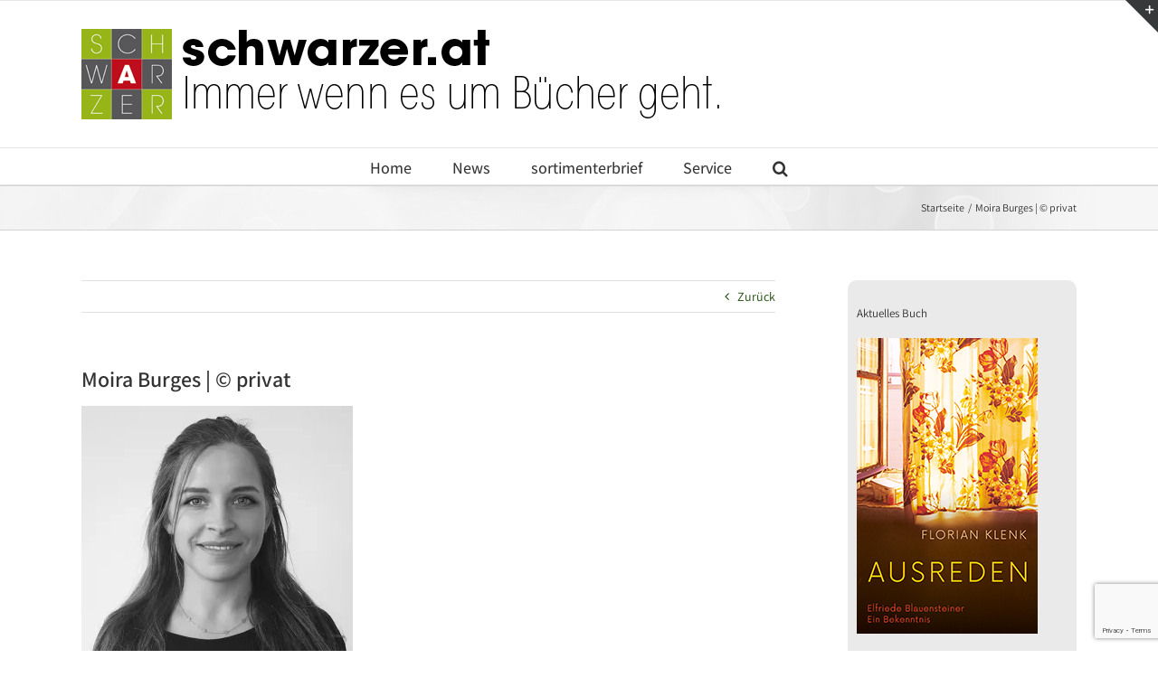

--- FILE ---
content_type: text/html; charset=UTF-8
request_url: https://www.schwarzer.at/moira-burges_privat/
body_size: 15759
content:
<!DOCTYPE html>
<html class="avada-html-layout-wide avada-html-header-position-top" dir="ltr" lang="de" prefix="og: http://ogp.me/ns# fb: http://ogp.me/ns/fb#">
<head>
	<meta http-equiv="X-UA-Compatible" content="IE=edge" />
	<meta http-equiv="Content-Type" content="text/html; charset=utf-8"/>
	<meta name="viewport" content="width=device-width, initial-scale=1" />
	<script type="text/javascript" src="https://mein.clickskeks.at/app.js?apiKey=fbb188a068bae7e7ac46f09b41be3eac5641d1198537a19e&amp;domain=633ffac4f91ff215072be8c2" referrerpolicy="origin"></script>
<title>Moira Burges | © privat | Buchwerbung – Verlagsbüro Schwarzer</title>

		<!-- All in One SEO 4.9.3 - aioseo.com -->
	<meta name="description" content="Moira Burges | © privat" />
	<meta name="robots" content="max-image-preview:large" />
	<meta name="author" content="Stefan Aigner"/>
	<link rel="canonical" href="https://www.schwarzer.at/moira-burges_privat/" />
	<meta name="generator" content="All in One SEO (AIOSEO) 4.9.3" />
		<script type="application/ld+json" class="aioseo-schema">
			{"@context":"https:\/\/schema.org","@graph":[{"@type":"BreadcrumbList","@id":"https:\/\/www.schwarzer.at\/moira-burges_privat\/#breadcrumblist","itemListElement":[{"@type":"ListItem","@id":"https:\/\/www.schwarzer.at#listItem","position":1,"name":"Home","item":"https:\/\/www.schwarzer.at","nextItem":{"@type":"ListItem","@id":"https:\/\/www.schwarzer.at\/moira-burges_privat\/#listItem","name":"Moira Burges | \u00a9 privat"}},{"@type":"ListItem","@id":"https:\/\/www.schwarzer.at\/moira-burges_privat\/#listItem","position":2,"name":"Moira Burges | \u00a9 privat","previousItem":{"@type":"ListItem","@id":"https:\/\/www.schwarzer.at#listItem","name":"Home"}}]},{"@type":"ItemPage","@id":"https:\/\/www.schwarzer.at\/moira-burges_privat\/#itempage","url":"https:\/\/www.schwarzer.at\/moira-burges_privat\/","name":"Moira Burges | \u00a9 privat | Buchwerbung \u2013 Verlagsb\u00fcro Schwarzer","description":"Moira Burges | \u00a9 privat","inLanguage":"de-DE","isPartOf":{"@id":"https:\/\/www.schwarzer.at\/#website"},"breadcrumb":{"@id":"https:\/\/www.schwarzer.at\/moira-burges_privat\/#breadcrumblist"},"author":{"@id":"https:\/\/www.schwarzer.at\/author\/loxiascc\/#author"},"creator":{"@id":"https:\/\/www.schwarzer.at\/author\/loxiascc\/#author"},"datePublished":"2022-06-13T12:29:53+02:00","dateModified":"2022-06-13T12:30:57+02:00"},{"@type":"Organization","@id":"https:\/\/www.schwarzer.at\/#organization","name":"Verlagsb\u00fcro Schwarzer","description":"Immer wenn es um B\u00fccher geht","url":"https:\/\/www.schwarzer.at\/","telephone":"+43154813150","logo":{"@type":"ImageObject","url":"https:\/\/i0.wp.com\/www.schwarzer.at\/wp-content\/uploads\/2019\/10\/apple-touch-icon-114x114.png?fit=114%2C114&ssl=1","@id":"https:\/\/www.schwarzer.at\/moira-burges_privat\/#organizationLogo","width":114,"height":114},"image":{"@id":"https:\/\/www.schwarzer.at\/moira-burges_privat\/#organizationLogo"},"sameAs":["https:\/\/www.facebook.com\/Sortimenter-Brief-Verlagsbro-Schwarzer-1394454947521690\/"]},{"@type":"Person","@id":"https:\/\/www.schwarzer.at\/author\/loxiascc\/#author","url":"https:\/\/www.schwarzer.at\/author\/loxiascc\/","name":"Stefan Aigner"},{"@type":"WebSite","@id":"https:\/\/www.schwarzer.at\/#website","url":"https:\/\/www.schwarzer.at\/","name":"Buchwerbung \u2013 Verlagsb\u00fcro Schwarzer","description":"Immer wenn es um B\u00fccher geht","inLanguage":"de-DE","publisher":{"@id":"https:\/\/www.schwarzer.at\/#organization"}}]}
		</script>
		<!-- All in One SEO -->

<link rel='dns-prefetch' href='//stats.wp.com' />
<link rel='dns-prefetch' href='//widgets.wp.com' />
<link rel='dns-prefetch' href='//jetpack.wordpress.com' />
<link rel='dns-prefetch' href='//s0.wp.com' />
<link rel='dns-prefetch' href='//public-api.wordpress.com' />
<link rel='dns-prefetch' href='//0.gravatar.com' />
<link rel='dns-prefetch' href='//1.gravatar.com' />
<link rel='dns-prefetch' href='//2.gravatar.com' />
<link rel='preconnect' href='//c0.wp.com' />
<link rel='preconnect' href='//i0.wp.com' />
<link rel="alternate" type="application/rss+xml" title="Buchwerbung – Verlagsbüro Schwarzer &raquo; Feed" href="https://www.schwarzer.at/feed/" />
<link rel="alternate" type="application/rss+xml" title="Buchwerbung – Verlagsbüro Schwarzer &raquo; Kommentar-Feed" href="https://www.schwarzer.at/comments/feed/" />
								<link rel="icon" href="https://www.schwarzer.at/wp-content/uploads/2019/10/favicon-16x16-1.png" type="image/png" />
		
					<!-- Apple Touch Icon -->
			<link rel="apple-touch-icon" sizes="180x180" href="https://www.schwarzer.at/wp-content/uploads/2019/10/apple-touch-icon-114x114.png">
		
					<!-- Android Icon -->
			<link rel="icon" sizes="192x192" href="https://www.schwarzer.at/wp-content/uploads/2019/10/apple-touch-icon-57x57.png">
		
					<!-- MS Edge Icon -->
			<meta name="msapplication-TileImage" content="https://www.schwarzer.at/wp-content/uploads/2019/10/apple-touch-icon-72x72.png">
				<link rel="alternate" title="oEmbed (JSON)" type="application/json+oembed" href="https://www.schwarzer.at/wp-json/oembed/1.0/embed?url=https%3A%2F%2Fwww.schwarzer.at%2Fmoira-burges_privat%2F" />
<link rel="alternate" title="oEmbed (XML)" type="text/xml+oembed" href="https://www.schwarzer.at/wp-json/oembed/1.0/embed?url=https%3A%2F%2Fwww.schwarzer.at%2Fmoira-burges_privat%2F&#038;format=xml" />
<style id='wp-img-auto-sizes-contain-inline-css' type='text/css'>
img:is([sizes=auto i],[sizes^="auto," i]){contain-intrinsic-size:3000px 1500px}
/*# sourceURL=wp-img-auto-sizes-contain-inline-css */
</style>
<style id='wp-emoji-styles-inline-css' type='text/css'>

	img.wp-smiley, img.emoji {
		display: inline !important;
		border: none !important;
		box-shadow: none !important;
		height: 1em !important;
		width: 1em !important;
		margin: 0 0.07em !important;
		vertical-align: -0.1em !important;
		background: none !important;
		padding: 0 !important;
	}
/*# sourceURL=wp-emoji-styles-inline-css */
</style>
<link rel='stylesheet' id='jetpack_likes-css' href='https://c0.wp.com/p/jetpack/15.4/modules/likes/style.css' type='text/css' media='all' />
<link rel='stylesheet' id='wpel-style-css' href='https://www.schwarzer.at/wp-content/plugins/wp-external-links/public/css/wpel.css?ver=2.63' type='text/css' media='all' />
<link rel='stylesheet' id='fusion-dynamic-css-css' href='https://www.schwarzer.at/wp-content/uploads/fusion-styles/92aed1836eaace1de89e6bbf367cc993.min.css?ver=3.14.1' type='text/css' media='all' />
<script type="text/javascript" src="https://c0.wp.com/c/6.9/wp-includes/js/jquery/jquery.min.js" id="jquery-core-js"></script>
<script type="text/javascript" src="https://c0.wp.com/c/6.9/wp-includes/js/jquery/jquery-migrate.min.js" id="jquery-migrate-js"></script>
<link rel="https://api.w.org/" href="https://www.schwarzer.at/wp-json/" /><link rel="alternate" title="JSON" type="application/json" href="https://www.schwarzer.at/wp-json/wp/v2/media/20952" /><link rel="EditURI" type="application/rsd+xml" title="RSD" href="https://www.schwarzer.at/xmlrpc.php?rsd" />
<meta name="generator" content="WordPress 6.9" />
<link rel='shortlink' href='https://wp.me/afka28-5rW' />
	<style>img#wpstats{display:none}</style>
		<style type="text/css" id="css-fb-visibility">@media screen and (max-width: 640px){.fusion-no-small-visibility{display:none !important;}body .sm-text-align-center{text-align:center !important;}body .sm-text-align-left{text-align:left !important;}body .sm-text-align-right{text-align:right !important;}body .sm-text-align-justify{text-align:justify !important;}body .sm-flex-align-center{justify-content:center !important;}body .sm-flex-align-flex-start{justify-content:flex-start !important;}body .sm-flex-align-flex-end{justify-content:flex-end !important;}body .sm-mx-auto{margin-left:auto !important;margin-right:auto !important;}body .sm-ml-auto{margin-left:auto !important;}body .sm-mr-auto{margin-right:auto !important;}body .fusion-absolute-position-small{position:absolute;width:100%;}.awb-sticky.awb-sticky-small{ position: sticky; top: var(--awb-sticky-offset,0); }}@media screen and (min-width: 641px) and (max-width: 1024px){.fusion-no-medium-visibility{display:none !important;}body .md-text-align-center{text-align:center !important;}body .md-text-align-left{text-align:left !important;}body .md-text-align-right{text-align:right !important;}body .md-text-align-justify{text-align:justify !important;}body .md-flex-align-center{justify-content:center !important;}body .md-flex-align-flex-start{justify-content:flex-start !important;}body .md-flex-align-flex-end{justify-content:flex-end !important;}body .md-mx-auto{margin-left:auto !important;margin-right:auto !important;}body .md-ml-auto{margin-left:auto !important;}body .md-mr-auto{margin-right:auto !important;}body .fusion-absolute-position-medium{position:absolute;width:100%;}.awb-sticky.awb-sticky-medium{ position: sticky; top: var(--awb-sticky-offset,0); }}@media screen and (min-width: 1025px){.fusion-no-large-visibility{display:none !important;}body .lg-text-align-center{text-align:center !important;}body .lg-text-align-left{text-align:left !important;}body .lg-text-align-right{text-align:right !important;}body .lg-text-align-justify{text-align:justify !important;}body .lg-flex-align-center{justify-content:center !important;}body .lg-flex-align-flex-start{justify-content:flex-start !important;}body .lg-flex-align-flex-end{justify-content:flex-end !important;}body .lg-mx-auto{margin-left:auto !important;margin-right:auto !important;}body .lg-ml-auto{margin-left:auto !important;}body .lg-mr-auto{margin-right:auto !important;}body .fusion-absolute-position-large{position:absolute;width:100%;}.awb-sticky.awb-sticky-large{ position: sticky; top: var(--awb-sticky-offset,0); }}</style>		<script type="text/javascript">
			var doc = document.documentElement;
			doc.setAttribute( 'data-useragent', navigator.userAgent );
		</script>
		
	<style id='global-styles-inline-css' type='text/css'>
:root{--wp--preset--aspect-ratio--square: 1;--wp--preset--aspect-ratio--4-3: 4/3;--wp--preset--aspect-ratio--3-4: 3/4;--wp--preset--aspect-ratio--3-2: 3/2;--wp--preset--aspect-ratio--2-3: 2/3;--wp--preset--aspect-ratio--16-9: 16/9;--wp--preset--aspect-ratio--9-16: 9/16;--wp--preset--color--black: #000000;--wp--preset--color--cyan-bluish-gray: #abb8c3;--wp--preset--color--white: #ffffff;--wp--preset--color--pale-pink: #f78da7;--wp--preset--color--vivid-red: #cf2e2e;--wp--preset--color--luminous-vivid-orange: #ff6900;--wp--preset--color--luminous-vivid-amber: #fcb900;--wp--preset--color--light-green-cyan: #7bdcb5;--wp--preset--color--vivid-green-cyan: #00d084;--wp--preset--color--pale-cyan-blue: #8ed1fc;--wp--preset--color--vivid-cyan-blue: #0693e3;--wp--preset--color--vivid-purple: #9b51e0;--wp--preset--color--awb-color-1: #ffffff;--wp--preset--color--awb-color-2: #f6f6f6;--wp--preset--color--awb-color-3: #ebeaea;--wp--preset--color--awb-color-4: #e0dede;--wp--preset--color--awb-color-5: #a0ce4e;--wp--preset--color--awb-color-6: #747474;--wp--preset--color--awb-color-7: #333333;--wp--preset--color--awb-color-8: #000000;--wp--preset--color--awb-color-custom-10: rgba(235,234,234,0.8);--wp--preset--color--awb-color-custom-11: #e5e5e5;--wp--preset--color--awb-color-custom-12: #f9f9f9;--wp--preset--color--awb-color-custom-13: #363839;--wp--preset--color--awb-color-custom-14: #dddddd;--wp--preset--color--awb-color-custom-15: #bebdbd;--wp--preset--color--awb-color-custom-16: #e8e8e8;--wp--preset--color--awb-color-custom-17: #1b4707;--wp--preset--gradient--vivid-cyan-blue-to-vivid-purple: linear-gradient(135deg,rgb(6,147,227) 0%,rgb(155,81,224) 100%);--wp--preset--gradient--light-green-cyan-to-vivid-green-cyan: linear-gradient(135deg,rgb(122,220,180) 0%,rgb(0,208,130) 100%);--wp--preset--gradient--luminous-vivid-amber-to-luminous-vivid-orange: linear-gradient(135deg,rgb(252,185,0) 0%,rgb(255,105,0) 100%);--wp--preset--gradient--luminous-vivid-orange-to-vivid-red: linear-gradient(135deg,rgb(255,105,0) 0%,rgb(207,46,46) 100%);--wp--preset--gradient--very-light-gray-to-cyan-bluish-gray: linear-gradient(135deg,rgb(238,238,238) 0%,rgb(169,184,195) 100%);--wp--preset--gradient--cool-to-warm-spectrum: linear-gradient(135deg,rgb(74,234,220) 0%,rgb(151,120,209) 20%,rgb(207,42,186) 40%,rgb(238,44,130) 60%,rgb(251,105,98) 80%,rgb(254,248,76) 100%);--wp--preset--gradient--blush-light-purple: linear-gradient(135deg,rgb(255,206,236) 0%,rgb(152,150,240) 100%);--wp--preset--gradient--blush-bordeaux: linear-gradient(135deg,rgb(254,205,165) 0%,rgb(254,45,45) 50%,rgb(107,0,62) 100%);--wp--preset--gradient--luminous-dusk: linear-gradient(135deg,rgb(255,203,112) 0%,rgb(199,81,192) 50%,rgb(65,88,208) 100%);--wp--preset--gradient--pale-ocean: linear-gradient(135deg,rgb(255,245,203) 0%,rgb(182,227,212) 50%,rgb(51,167,181) 100%);--wp--preset--gradient--electric-grass: linear-gradient(135deg,rgb(202,248,128) 0%,rgb(113,206,126) 100%);--wp--preset--gradient--midnight: linear-gradient(135deg,rgb(2,3,129) 0%,rgb(40,116,252) 100%);--wp--preset--font-size--small: 10.5px;--wp--preset--font-size--medium: 20px;--wp--preset--font-size--large: 21px;--wp--preset--font-size--x-large: 42px;--wp--preset--font-size--normal: 14px;--wp--preset--font-size--xlarge: 28px;--wp--preset--font-size--huge: 42px;--wp--preset--spacing--20: 0.44rem;--wp--preset--spacing--30: 0.67rem;--wp--preset--spacing--40: 1rem;--wp--preset--spacing--50: 1.5rem;--wp--preset--spacing--60: 2.25rem;--wp--preset--spacing--70: 3.38rem;--wp--preset--spacing--80: 5.06rem;--wp--preset--shadow--natural: 6px 6px 9px rgba(0, 0, 0, 0.2);--wp--preset--shadow--deep: 12px 12px 50px rgba(0, 0, 0, 0.4);--wp--preset--shadow--sharp: 6px 6px 0px rgba(0, 0, 0, 0.2);--wp--preset--shadow--outlined: 6px 6px 0px -3px rgb(255, 255, 255), 6px 6px rgb(0, 0, 0);--wp--preset--shadow--crisp: 6px 6px 0px rgb(0, 0, 0);}:where(.is-layout-flex){gap: 0.5em;}:where(.is-layout-grid){gap: 0.5em;}body .is-layout-flex{display: flex;}.is-layout-flex{flex-wrap: wrap;align-items: center;}.is-layout-flex > :is(*, div){margin: 0;}body .is-layout-grid{display: grid;}.is-layout-grid > :is(*, div){margin: 0;}:where(.wp-block-columns.is-layout-flex){gap: 2em;}:where(.wp-block-columns.is-layout-grid){gap: 2em;}:where(.wp-block-post-template.is-layout-flex){gap: 1.25em;}:where(.wp-block-post-template.is-layout-grid){gap: 1.25em;}.has-black-color{color: var(--wp--preset--color--black) !important;}.has-cyan-bluish-gray-color{color: var(--wp--preset--color--cyan-bluish-gray) !important;}.has-white-color{color: var(--wp--preset--color--white) !important;}.has-pale-pink-color{color: var(--wp--preset--color--pale-pink) !important;}.has-vivid-red-color{color: var(--wp--preset--color--vivid-red) !important;}.has-luminous-vivid-orange-color{color: var(--wp--preset--color--luminous-vivid-orange) !important;}.has-luminous-vivid-amber-color{color: var(--wp--preset--color--luminous-vivid-amber) !important;}.has-light-green-cyan-color{color: var(--wp--preset--color--light-green-cyan) !important;}.has-vivid-green-cyan-color{color: var(--wp--preset--color--vivid-green-cyan) !important;}.has-pale-cyan-blue-color{color: var(--wp--preset--color--pale-cyan-blue) !important;}.has-vivid-cyan-blue-color{color: var(--wp--preset--color--vivid-cyan-blue) !important;}.has-vivid-purple-color{color: var(--wp--preset--color--vivid-purple) !important;}.has-black-background-color{background-color: var(--wp--preset--color--black) !important;}.has-cyan-bluish-gray-background-color{background-color: var(--wp--preset--color--cyan-bluish-gray) !important;}.has-white-background-color{background-color: var(--wp--preset--color--white) !important;}.has-pale-pink-background-color{background-color: var(--wp--preset--color--pale-pink) !important;}.has-vivid-red-background-color{background-color: var(--wp--preset--color--vivid-red) !important;}.has-luminous-vivid-orange-background-color{background-color: var(--wp--preset--color--luminous-vivid-orange) !important;}.has-luminous-vivid-amber-background-color{background-color: var(--wp--preset--color--luminous-vivid-amber) !important;}.has-light-green-cyan-background-color{background-color: var(--wp--preset--color--light-green-cyan) !important;}.has-vivid-green-cyan-background-color{background-color: var(--wp--preset--color--vivid-green-cyan) !important;}.has-pale-cyan-blue-background-color{background-color: var(--wp--preset--color--pale-cyan-blue) !important;}.has-vivid-cyan-blue-background-color{background-color: var(--wp--preset--color--vivid-cyan-blue) !important;}.has-vivid-purple-background-color{background-color: var(--wp--preset--color--vivid-purple) !important;}.has-black-border-color{border-color: var(--wp--preset--color--black) !important;}.has-cyan-bluish-gray-border-color{border-color: var(--wp--preset--color--cyan-bluish-gray) !important;}.has-white-border-color{border-color: var(--wp--preset--color--white) !important;}.has-pale-pink-border-color{border-color: var(--wp--preset--color--pale-pink) !important;}.has-vivid-red-border-color{border-color: var(--wp--preset--color--vivid-red) !important;}.has-luminous-vivid-orange-border-color{border-color: var(--wp--preset--color--luminous-vivid-orange) !important;}.has-luminous-vivid-amber-border-color{border-color: var(--wp--preset--color--luminous-vivid-amber) !important;}.has-light-green-cyan-border-color{border-color: var(--wp--preset--color--light-green-cyan) !important;}.has-vivid-green-cyan-border-color{border-color: var(--wp--preset--color--vivid-green-cyan) !important;}.has-pale-cyan-blue-border-color{border-color: var(--wp--preset--color--pale-cyan-blue) !important;}.has-vivid-cyan-blue-border-color{border-color: var(--wp--preset--color--vivid-cyan-blue) !important;}.has-vivid-purple-border-color{border-color: var(--wp--preset--color--vivid-purple) !important;}.has-vivid-cyan-blue-to-vivid-purple-gradient-background{background: var(--wp--preset--gradient--vivid-cyan-blue-to-vivid-purple) !important;}.has-light-green-cyan-to-vivid-green-cyan-gradient-background{background: var(--wp--preset--gradient--light-green-cyan-to-vivid-green-cyan) !important;}.has-luminous-vivid-amber-to-luminous-vivid-orange-gradient-background{background: var(--wp--preset--gradient--luminous-vivid-amber-to-luminous-vivid-orange) !important;}.has-luminous-vivid-orange-to-vivid-red-gradient-background{background: var(--wp--preset--gradient--luminous-vivid-orange-to-vivid-red) !important;}.has-very-light-gray-to-cyan-bluish-gray-gradient-background{background: var(--wp--preset--gradient--very-light-gray-to-cyan-bluish-gray) !important;}.has-cool-to-warm-spectrum-gradient-background{background: var(--wp--preset--gradient--cool-to-warm-spectrum) !important;}.has-blush-light-purple-gradient-background{background: var(--wp--preset--gradient--blush-light-purple) !important;}.has-blush-bordeaux-gradient-background{background: var(--wp--preset--gradient--blush-bordeaux) !important;}.has-luminous-dusk-gradient-background{background: var(--wp--preset--gradient--luminous-dusk) !important;}.has-pale-ocean-gradient-background{background: var(--wp--preset--gradient--pale-ocean) !important;}.has-electric-grass-gradient-background{background: var(--wp--preset--gradient--electric-grass) !important;}.has-midnight-gradient-background{background: var(--wp--preset--gradient--midnight) !important;}.has-small-font-size{font-size: var(--wp--preset--font-size--small) !important;}.has-medium-font-size{font-size: var(--wp--preset--font-size--medium) !important;}.has-large-font-size{font-size: var(--wp--preset--font-size--large) !important;}.has-x-large-font-size{font-size: var(--wp--preset--font-size--x-large) !important;}
/*# sourceURL=global-styles-inline-css */
</style>
</head>

<body class="attachment wp-singular attachment-template-default single single-attachment postid-20952 attachmentid-20952 attachment-jpeg wp-theme-Avada has-sidebar fusion-image-hovers fusion-pagination-sizing fusion-button_type-flat fusion-button_span-no fusion-button_gradient-linear avada-image-rollover-circle-yes avada-image-rollover-yes avada-image-rollover-direction-left fusion-body ltr fusion-sticky-header no-tablet-sticky-header no-mobile-sticky-header no-mobile-slidingbar no-mobile-totop avada-has-rev-slider-styles fusion-disable-outline fusion-sub-menu-fade mobile-logo-pos-left layout-wide-mode avada-has-boxed-modal-shadow-none layout-scroll-offset-full avada-has-zero-margin-offset-top fusion-top-header menu-text-align-center mobile-menu-design-modern fusion-show-pagination-text fusion-header-layout-v5 avada-responsive avada-footer-fx-none avada-menu-highlight-style-bar fusion-search-form-clean fusion-main-menu-search-overlay fusion-avatar-circle avada-dropdown-styles avada-blog-layout-medium avada-blog-archive-layout-medium avada-header-shadow-no avada-menu-icon-position-left avada-has-megamenu-shadow avada-has-mainmenu-dropdown-divider avada-has-main-nav-search-icon avada-has-breadcrumb-mobile-hidden avada-has-titlebar-bar_and_content avada-has-slidingbar-widgets avada-has-slidingbar-position-top avada-slidingbar-toggle-style-triangle avada-has-slidingbar-sticky avada-has-pagination-padding avada-flyout-menu-direction-fade avada-ec-views-v1 awb-link-decoration" data-awb-post-id="20952">
		<a class="skip-link screen-reader-text" href="#content">Zum Inhalt springen</a>

	<div id="boxed-wrapper">
		
		<div id="wrapper" class="fusion-wrapper">
			<div id="home" style="position:relative;top:-1px;"></div>
							
					
			<header class="fusion-header-wrapper">
				<div class="fusion-header-v5 fusion-logo-alignment fusion-logo-left fusion-sticky-menu-1 fusion-sticky-logo- fusion-mobile-logo-1 fusion-sticky-menu-only fusion-header-menu-align-center fusion-mobile-menu-design-modern">
					
<div class="fusion-secondary-header">
	<div class="fusion-row">
					</div>
</div>
<div class="fusion-header-sticky-height"></div>
<div class="fusion-sticky-header-wrapper"> <!-- start fusion sticky header wrapper -->
	<div class="fusion-header">
		<div class="fusion-row">
							<div class="fusion-logo" data-margin-top="31px" data-margin-bottom="31px" data-margin-left="0px" data-margin-right="0px">
			<a class="fusion-logo-link" href="https://www.schwarzer.at/" data-wpel-link="internal">

						<!-- standard logo -->
			<img src="https://www.schwarzer.at/wp-content/uploads/2019/10/Schwarzer_Header_2zeilig.png" srcset="https://www.schwarzer.at/wp-content/uploads/2019/10/Schwarzer_Header_2zeilig.png 1x" width="1100" height="100" alt="Buchwerbung – Verlagsbüro Schwarzer Logo" data-retina_logo_url="" class="fusion-standard-logo" />

											<!-- mobile logo -->
				<img src="https://www.schwarzer.at/wp-content/uploads/2019/09/Schwarzer_mobil2.png" srcset="https://www.schwarzer.at/wp-content/uploads/2019/09/Schwarzer_mobil2.png 1x" width="300" height="100" alt="Buchwerbung – Verlagsbüro Schwarzer Logo" data-retina_logo_url="" class="fusion-mobile-logo" />
			
					</a>
		</div>
								<div class="fusion-mobile-menu-icons">
							<a href="#" class="fusion-icon awb-icon-bars" aria-label="Toggle mobile menu" aria-expanded="false"></a>
		
		
		
			</div>
			
					</div>
	</div>
	<div class="fusion-secondary-main-menu">
		<div class="fusion-row">
			<nav class="fusion-main-menu" aria-label="Hauptmenü"><div class="fusion-overlay-search">		<form role="search" class="searchform fusion-search-form  fusion-search-form-clean" method="get" action="https://www.schwarzer.at/">
			<div class="fusion-search-form-content">

				
				<div class="fusion-search-field search-field">
					<label><span class="screen-reader-text">Suche nach:</span>
													<input type="search" value="" name="s" class="s" placeholder="Suchen..." required aria-required="true" aria-label="Suchen..."/>
											</label>
				</div>
				<div class="fusion-search-button search-button">
					<input type="submit" class="fusion-search-submit searchsubmit" aria-label="Suche" value="&#xf002;" />
									</div>

				
			</div>


			
		</form>
		<div class="fusion-search-spacer"></div><a href="#" role="button" aria-label="Schließe die Suche" class="fusion-close-search"></a></div><ul id="menu-schwarzer" class="fusion-menu"><li  id="menu-item-12531"  class="menu-item menu-item-type-post_type menu-item-object-page menu-item-home menu-item-12531"  data-item-id="12531"><a href="https://www.schwarzer.at/" class="fusion-bar-highlight" data-wpel-link="internal"><span class="menu-text">Home</span></a></li><li  id="menu-item-12509"  class="menu-item menu-item-type-post_type menu-item-object-page menu-item-has-children menu-item-12509 fusion-dropdown-menu"  data-item-id="12509"><a href="https://www.schwarzer.at/news/" class="fusion-bar-highlight" data-wpel-link="internal"><span class="menu-text">News</span></a><ul class="sub-menu"><li  id="menu-item-12426"  class="menu-item menu-item-type-taxonomy menu-item-object-category menu-item-12426 fusion-dropdown-submenu" ><a href="https://www.schwarzer.at/category/alles/" class="fusion-bar-highlight" data-wpel-link="internal"><span>Alles</span></a></li><li  id="menu-item-12774"  class="menu-item menu-item-type-taxonomy menu-item-object-category menu-item-12774 fusion-dropdown-submenu" ><a href="https://www.schwarzer.at/category/termine/" class="fusion-bar-highlight" data-wpel-link="internal"><span>Termine &amp; Events</span></a></li><li  id="menu-item-12775"  class="menu-item menu-item-type-taxonomy menu-item-object-category menu-item-12775 fusion-dropdown-submenu" ><a href="https://www.schwarzer.at/category/auszeichnungen/" class="fusion-bar-highlight" data-wpel-link="internal"><span>Auszeichnungen</span></a></li><li  id="menu-item-12429"  class="menu-item menu-item-type-taxonomy menu-item-object-category menu-item-12429 fusion-dropdown-submenu" ><a href="https://www.schwarzer.at/category/jobs-personalia/" class="fusion-bar-highlight" data-wpel-link="internal"><span>Jobs &amp; Personalia</span></a></li><li  id="menu-item-12427"  class="menu-item menu-item-type-taxonomy menu-item-object-category menu-item-12427 fusion-dropdown-submenu" ><a href="https://www.schwarzer.at/category/buchhandel/" class="fusion-bar-highlight" data-wpel-link="internal"><span>Buchhandel</span></a></li><li  id="menu-item-12430"  class="menu-item menu-item-type-taxonomy menu-item-object-category menu-item-12430 fusion-dropdown-submenu" ><a href="https://www.schwarzer.at/category/verlagswesen/" class="fusion-bar-highlight" data-wpel-link="internal"><span>Verlagswesen</span></a></li><li  id="menu-item-12428"  class="menu-item menu-item-type-taxonomy menu-item-object-category menu-item-12428 fusion-dropdown-submenu" ><a href="https://www.schwarzer.at/category/neu-am-markt/" class="fusion-bar-highlight" data-wpel-link="internal"><span>Neu am Markt</span></a></li><li  id="menu-item-12776"  class="menu-item menu-item-type-taxonomy menu-item-object-category menu-item-12776 fusion-dropdown-submenu" ><a href="https://www.schwarzer.at/category/onlinewelten/" class="fusion-bar-highlight" data-wpel-link="internal"><span>Onlinewelten</span></a></li><li  id="menu-item-21368"  class="menu-item menu-item-type-taxonomy menu-item-object-category menu-item-21368 fusion-dropdown-submenu" ><a href="https://www.schwarzer.at/category/videos/" class="fusion-bar-highlight" data-wpel-link="internal"><span>Videos</span></a></li><li  id="menu-item-12530"  class="menu-item menu-item-type-taxonomy menu-item-object-category menu-item-12530 fusion-dropdown-submenu" ><a href="https://www.schwarzer.at/category/gesponserte-beitraege/" class="fusion-bar-highlight" data-wpel-link="internal"><span>Gesponserte Beiträge</span></a></li></ul></li><li  id="menu-item-12272"  class="menu-item menu-item-type-post_type menu-item-object-page menu-item-has-children menu-item-12272 fusion-dropdown-menu"  data-item-id="12272"><a href="https://www.schwarzer.at/sortimenterbrief/" class="fusion-bar-highlight" data-wpel-link="internal"><span class="menu-text">sortimenterbrief</span></a><ul class="sub-menu"><li  id="menu-item-19373"  class="menu-item menu-item-type-custom menu-item-object-custom menu-item-19373 fusion-dropdown-submenu" ><a href="https://sortimenterbrief.schwarzer.at" class="fusion-bar-highlight wpel-icon-right" data-wpel-link="external" rel="external noopener noreferrer"><span>sortimenterbrief zum Blättern</span><span class="wpel-icon wpel-image wpel-icon-6"></span></a></li><li  id="menu-item-23092"  class="menu-item menu-item-type-post_type menu-item-object-page menu-item-23092 fusion-dropdown-submenu" ><a href="https://www.schwarzer.at/last-minute-buchtipps/" class="fusion-bar-highlight" data-wpel-link="internal"><span>last minute buchtipps</span></a></li><li  id="menu-item-11915"  class="menu-item menu-item-type-post_type menu-item-object-page menu-item-11915 fusion-dropdown-submenu" ><a href="https://www.schwarzer.at/abonnenment/" class="fusion-bar-highlight" data-wpel-link="internal"><span>Abonnenment</span></a></li><li  id="menu-item-22545"  class="menu-item menu-item-type-post_type menu-item-object-page menu-item-22545 fusion-dropdown-submenu" ><a href="https://www.schwarzer.at/toptippsoesterreich-sonderausgabe-sortimenterbrief/" class="fusion-bar-highlight" data-wpel-link="internal"><span>toptippsösterreich</span></a></li><li  id="menu-item-25070"  class="menu-item menu-item-type-post_type menu-item-object-page menu-item-25070 fusion-dropdown-submenu" ><a href="https://www.schwarzer.at/buchtipps-garten-und-reisetraeume/" class="fusion-bar-highlight" data-wpel-link="internal"><span>Buchtipps „garten- &#038; reiseträume“</span></a></li><li  id="menu-item-19299"  class="menu-item menu-item-type-post_type menu-item-object-page menu-item-19299 fusion-dropdown-submenu" ><a href="https://www.schwarzer.at/40-jahre-sortimenterbrief/" class="fusion-bar-highlight" data-wpel-link="internal"><span>40 Jahre sortimenterbrief</span></a></li></ul></li><li  id="menu-item-19968"  class="menu-item menu-item-type-post_type menu-item-object-page menu-item-has-children menu-item-19968 fusion-dropdown-menu"  data-item-id="19968"><a href="https://www.schwarzer.at/mediadaten-2/" class="fusion-bar-highlight" data-wpel-link="internal"><span class="menu-text">Service</span></a><ul class="sub-menu"><li  id="menu-item-12003"  class="menu-item menu-item-type-post_type menu-item-object-page menu-item-12003 fusion-dropdown-submenu" ><a href="https://www.schwarzer.at/mediadaten-2/" class="fusion-bar-highlight" data-wpel-link="internal"><span><span class="fusion-megamenu-icon"><i class="glyphicon  fa fa-book" aria-hidden="true"></i></span>Mediadaten</span></a></li><li  id="menu-item-11948"  class="menu-item menu-item-type-post_type menu-item-object-page menu-item-11948 fusion-dropdown-submenu" ><a href="https://www.schwarzer.at/tragtaschen/" class="fusion-bar-highlight" data-wpel-link="internal"><span><span class="fusion-megamenu-icon"><i class="glyphicon  fa fa-shopping-cart" aria-hidden="true"></i></span>Tragtaschen</span></a></li><li  id="menu-item-13544"  class="menu-item menu-item-type-post_type menu-item-object-page menu-item-13544 fusion-dropdown-submenu" ><a href="https://www.schwarzer.at/agenturportfolio/" class="fusion-bar-highlight" data-wpel-link="internal"><span><span class="fusion-megamenu-icon"><i class="glyphicon  fa fa-lightbulb-o" aria-hidden="true"></i></span>Agenturportfolio</span></a></li><li  id="menu-item-13545"  class="menu-item menu-item-type-post_type menu-item-object-page menu-item-13545 fusion-dropdown-submenu" ><a href="https://www.schwarzer.at/kontakt-2/" class="fusion-bar-highlight" data-wpel-link="internal"><span>Team</span></a></li><li  id="menu-item-3758"  class="menu-item menu-item-type-post_type menu-item-object-page menu-item-privacy-policy menu-item-3758 fusion-dropdown-submenu" ><a href="https://www.schwarzer.at/impressum/" class="fusion-bar-highlight" data-wpel-link="internal"><span>Impressum</span></a></li></ul></li><li class="fusion-custom-menu-item fusion-main-menu-search fusion-search-overlay"><a class="fusion-main-menu-icon fusion-bar-highlight" href="#" aria-label="Suche" data-title="Suche" title="Suche" role="button" aria-expanded="false"></a></li></ul></nav><nav class="fusion-main-menu fusion-sticky-menu" aria-label="Hauptmenü fixiert"><div class="fusion-overlay-search">		<form role="search" class="searchform fusion-search-form  fusion-search-form-clean" method="get" action="https://www.schwarzer.at/">
			<div class="fusion-search-form-content">

				
				<div class="fusion-search-field search-field">
					<label><span class="screen-reader-text">Suche nach:</span>
													<input type="search" value="" name="s" class="s" placeholder="Suchen..." required aria-required="true" aria-label="Suchen..."/>
											</label>
				</div>
				<div class="fusion-search-button search-button">
					<input type="submit" class="fusion-search-submit searchsubmit" aria-label="Suche" value="&#xf002;" />
									</div>

				
			</div>


			
		</form>
		<div class="fusion-search-spacer"></div><a href="#" role="button" aria-label="Schließe die Suche" class="fusion-close-search"></a></div><ul id="menu-schwarzer-1" class="fusion-menu"><li   class="menu-item menu-item-type-post_type menu-item-object-page menu-item-home menu-item-12531"  data-item-id="12531"><a href="https://www.schwarzer.at/" class="fusion-bar-highlight" data-wpel-link="internal"><span class="menu-text">Home</span></a></li><li   class="menu-item menu-item-type-post_type menu-item-object-page menu-item-has-children menu-item-12509 fusion-dropdown-menu"  data-item-id="12509"><a href="https://www.schwarzer.at/news/" class="fusion-bar-highlight" data-wpel-link="internal"><span class="menu-text">News</span></a><ul class="sub-menu"><li   class="menu-item menu-item-type-taxonomy menu-item-object-category menu-item-12426 fusion-dropdown-submenu" ><a href="https://www.schwarzer.at/category/alles/" class="fusion-bar-highlight" data-wpel-link="internal"><span>Alles</span></a></li><li   class="menu-item menu-item-type-taxonomy menu-item-object-category menu-item-12774 fusion-dropdown-submenu" ><a href="https://www.schwarzer.at/category/termine/" class="fusion-bar-highlight" data-wpel-link="internal"><span>Termine &amp; Events</span></a></li><li   class="menu-item menu-item-type-taxonomy menu-item-object-category menu-item-12775 fusion-dropdown-submenu" ><a href="https://www.schwarzer.at/category/auszeichnungen/" class="fusion-bar-highlight" data-wpel-link="internal"><span>Auszeichnungen</span></a></li><li   class="menu-item menu-item-type-taxonomy menu-item-object-category menu-item-12429 fusion-dropdown-submenu" ><a href="https://www.schwarzer.at/category/jobs-personalia/" class="fusion-bar-highlight" data-wpel-link="internal"><span>Jobs &amp; Personalia</span></a></li><li   class="menu-item menu-item-type-taxonomy menu-item-object-category menu-item-12427 fusion-dropdown-submenu" ><a href="https://www.schwarzer.at/category/buchhandel/" class="fusion-bar-highlight" data-wpel-link="internal"><span>Buchhandel</span></a></li><li   class="menu-item menu-item-type-taxonomy menu-item-object-category menu-item-12430 fusion-dropdown-submenu" ><a href="https://www.schwarzer.at/category/verlagswesen/" class="fusion-bar-highlight" data-wpel-link="internal"><span>Verlagswesen</span></a></li><li   class="menu-item menu-item-type-taxonomy menu-item-object-category menu-item-12428 fusion-dropdown-submenu" ><a href="https://www.schwarzer.at/category/neu-am-markt/" class="fusion-bar-highlight" data-wpel-link="internal"><span>Neu am Markt</span></a></li><li   class="menu-item menu-item-type-taxonomy menu-item-object-category menu-item-12776 fusion-dropdown-submenu" ><a href="https://www.schwarzer.at/category/onlinewelten/" class="fusion-bar-highlight" data-wpel-link="internal"><span>Onlinewelten</span></a></li><li   class="menu-item menu-item-type-taxonomy menu-item-object-category menu-item-21368 fusion-dropdown-submenu" ><a href="https://www.schwarzer.at/category/videos/" class="fusion-bar-highlight" data-wpel-link="internal"><span>Videos</span></a></li><li   class="menu-item menu-item-type-taxonomy menu-item-object-category menu-item-12530 fusion-dropdown-submenu" ><a href="https://www.schwarzer.at/category/gesponserte-beitraege/" class="fusion-bar-highlight" data-wpel-link="internal"><span>Gesponserte Beiträge</span></a></li></ul></li><li   class="menu-item menu-item-type-post_type menu-item-object-page menu-item-has-children menu-item-12272 fusion-dropdown-menu"  data-item-id="12272"><a href="https://www.schwarzer.at/sortimenterbrief/" class="fusion-bar-highlight" data-wpel-link="internal"><span class="menu-text">sortimenterbrief</span></a><ul class="sub-menu"><li   class="menu-item menu-item-type-custom menu-item-object-custom menu-item-19373 fusion-dropdown-submenu" ><a href="https://sortimenterbrief.schwarzer.at" class="fusion-bar-highlight wpel-icon-right" data-wpel-link="external" rel="external noopener noreferrer"><span>sortimenterbrief zum Blättern</span><span class="wpel-icon wpel-image wpel-icon-6"></span></a></li><li   class="menu-item menu-item-type-post_type menu-item-object-page menu-item-23092 fusion-dropdown-submenu" ><a href="https://www.schwarzer.at/last-minute-buchtipps/" class="fusion-bar-highlight" data-wpel-link="internal"><span>last minute buchtipps</span></a></li><li   class="menu-item menu-item-type-post_type menu-item-object-page menu-item-11915 fusion-dropdown-submenu" ><a href="https://www.schwarzer.at/abonnenment/" class="fusion-bar-highlight" data-wpel-link="internal"><span>Abonnenment</span></a></li><li   class="menu-item menu-item-type-post_type menu-item-object-page menu-item-22545 fusion-dropdown-submenu" ><a href="https://www.schwarzer.at/toptippsoesterreich-sonderausgabe-sortimenterbrief/" class="fusion-bar-highlight" data-wpel-link="internal"><span>toptippsösterreich</span></a></li><li   class="menu-item menu-item-type-post_type menu-item-object-page menu-item-25070 fusion-dropdown-submenu" ><a href="https://www.schwarzer.at/buchtipps-garten-und-reisetraeume/" class="fusion-bar-highlight" data-wpel-link="internal"><span>Buchtipps „garten- &#038; reiseträume“</span></a></li><li   class="menu-item menu-item-type-post_type menu-item-object-page menu-item-19299 fusion-dropdown-submenu" ><a href="https://www.schwarzer.at/40-jahre-sortimenterbrief/" class="fusion-bar-highlight" data-wpel-link="internal"><span>40 Jahre sortimenterbrief</span></a></li></ul></li><li   class="menu-item menu-item-type-post_type menu-item-object-page menu-item-has-children menu-item-19968 fusion-dropdown-menu"  data-item-id="19968"><a href="https://www.schwarzer.at/mediadaten-2/" class="fusion-bar-highlight" data-wpel-link="internal"><span class="menu-text">Service</span></a><ul class="sub-menu"><li   class="menu-item menu-item-type-post_type menu-item-object-page menu-item-12003 fusion-dropdown-submenu" ><a href="https://www.schwarzer.at/mediadaten-2/" class="fusion-bar-highlight" data-wpel-link="internal"><span><span class="fusion-megamenu-icon"><i class="glyphicon  fa fa-book" aria-hidden="true"></i></span>Mediadaten</span></a></li><li   class="menu-item menu-item-type-post_type menu-item-object-page menu-item-11948 fusion-dropdown-submenu" ><a href="https://www.schwarzer.at/tragtaschen/" class="fusion-bar-highlight" data-wpel-link="internal"><span><span class="fusion-megamenu-icon"><i class="glyphicon  fa fa-shopping-cart" aria-hidden="true"></i></span>Tragtaschen</span></a></li><li   class="menu-item menu-item-type-post_type menu-item-object-page menu-item-13544 fusion-dropdown-submenu" ><a href="https://www.schwarzer.at/agenturportfolio/" class="fusion-bar-highlight" data-wpel-link="internal"><span><span class="fusion-megamenu-icon"><i class="glyphicon  fa fa-lightbulb-o" aria-hidden="true"></i></span>Agenturportfolio</span></a></li><li   class="menu-item menu-item-type-post_type menu-item-object-page menu-item-13545 fusion-dropdown-submenu" ><a href="https://www.schwarzer.at/kontakt-2/" class="fusion-bar-highlight" data-wpel-link="internal"><span>Team</span></a></li><li   class="menu-item menu-item-type-post_type menu-item-object-page menu-item-privacy-policy menu-item-3758 fusion-dropdown-submenu" ><a href="https://www.schwarzer.at/impressum/" class="fusion-bar-highlight" data-wpel-link="internal"><span>Impressum</span></a></li></ul></li><li class="fusion-custom-menu-item fusion-main-menu-search fusion-search-overlay"><a class="fusion-main-menu-icon fusion-bar-highlight" href="#" aria-label="Suche" data-title="Suche" title="Suche" role="button" aria-expanded="false"></a></li></ul></nav><div class="fusion-mobile-navigation"><ul id="menu-schwarzer-2" class="fusion-mobile-menu"><li   class="menu-item menu-item-type-post_type menu-item-object-page menu-item-home menu-item-12531"  data-item-id="12531"><a href="https://www.schwarzer.at/" class="fusion-bar-highlight" data-wpel-link="internal"><span class="menu-text">Home</span></a></li><li   class="menu-item menu-item-type-post_type menu-item-object-page menu-item-has-children menu-item-12509 fusion-dropdown-menu"  data-item-id="12509"><a href="https://www.schwarzer.at/news/" class="fusion-bar-highlight" data-wpel-link="internal"><span class="menu-text">News</span></a><ul class="sub-menu"><li   class="menu-item menu-item-type-taxonomy menu-item-object-category menu-item-12426 fusion-dropdown-submenu" ><a href="https://www.schwarzer.at/category/alles/" class="fusion-bar-highlight" data-wpel-link="internal"><span>Alles</span></a></li><li   class="menu-item menu-item-type-taxonomy menu-item-object-category menu-item-12774 fusion-dropdown-submenu" ><a href="https://www.schwarzer.at/category/termine/" class="fusion-bar-highlight" data-wpel-link="internal"><span>Termine &amp; Events</span></a></li><li   class="menu-item menu-item-type-taxonomy menu-item-object-category menu-item-12775 fusion-dropdown-submenu" ><a href="https://www.schwarzer.at/category/auszeichnungen/" class="fusion-bar-highlight" data-wpel-link="internal"><span>Auszeichnungen</span></a></li><li   class="menu-item menu-item-type-taxonomy menu-item-object-category menu-item-12429 fusion-dropdown-submenu" ><a href="https://www.schwarzer.at/category/jobs-personalia/" class="fusion-bar-highlight" data-wpel-link="internal"><span>Jobs &amp; Personalia</span></a></li><li   class="menu-item menu-item-type-taxonomy menu-item-object-category menu-item-12427 fusion-dropdown-submenu" ><a href="https://www.schwarzer.at/category/buchhandel/" class="fusion-bar-highlight" data-wpel-link="internal"><span>Buchhandel</span></a></li><li   class="menu-item menu-item-type-taxonomy menu-item-object-category menu-item-12430 fusion-dropdown-submenu" ><a href="https://www.schwarzer.at/category/verlagswesen/" class="fusion-bar-highlight" data-wpel-link="internal"><span>Verlagswesen</span></a></li><li   class="menu-item menu-item-type-taxonomy menu-item-object-category menu-item-12428 fusion-dropdown-submenu" ><a href="https://www.schwarzer.at/category/neu-am-markt/" class="fusion-bar-highlight" data-wpel-link="internal"><span>Neu am Markt</span></a></li><li   class="menu-item menu-item-type-taxonomy menu-item-object-category menu-item-12776 fusion-dropdown-submenu" ><a href="https://www.schwarzer.at/category/onlinewelten/" class="fusion-bar-highlight" data-wpel-link="internal"><span>Onlinewelten</span></a></li><li   class="menu-item menu-item-type-taxonomy menu-item-object-category menu-item-21368 fusion-dropdown-submenu" ><a href="https://www.schwarzer.at/category/videos/" class="fusion-bar-highlight" data-wpel-link="internal"><span>Videos</span></a></li><li   class="menu-item menu-item-type-taxonomy menu-item-object-category menu-item-12530 fusion-dropdown-submenu" ><a href="https://www.schwarzer.at/category/gesponserte-beitraege/" class="fusion-bar-highlight" data-wpel-link="internal"><span>Gesponserte Beiträge</span></a></li></ul></li><li   class="menu-item menu-item-type-post_type menu-item-object-page menu-item-has-children menu-item-12272 fusion-dropdown-menu"  data-item-id="12272"><a href="https://www.schwarzer.at/sortimenterbrief/" class="fusion-bar-highlight" data-wpel-link="internal"><span class="menu-text">sortimenterbrief</span></a><ul class="sub-menu"><li   class="menu-item menu-item-type-custom menu-item-object-custom menu-item-19373 fusion-dropdown-submenu" ><a href="https://sortimenterbrief.schwarzer.at" class="fusion-bar-highlight wpel-icon-right" data-wpel-link="external" rel="external noopener noreferrer"><span>sortimenterbrief zum Blättern</span><span class="wpel-icon wpel-image wpel-icon-6"></span></a></li><li   class="menu-item menu-item-type-post_type menu-item-object-page menu-item-23092 fusion-dropdown-submenu" ><a href="https://www.schwarzer.at/last-minute-buchtipps/" class="fusion-bar-highlight" data-wpel-link="internal"><span>last minute buchtipps</span></a></li><li   class="menu-item menu-item-type-post_type menu-item-object-page menu-item-11915 fusion-dropdown-submenu" ><a href="https://www.schwarzer.at/abonnenment/" class="fusion-bar-highlight" data-wpel-link="internal"><span>Abonnenment</span></a></li><li   class="menu-item menu-item-type-post_type menu-item-object-page menu-item-22545 fusion-dropdown-submenu" ><a href="https://www.schwarzer.at/toptippsoesterreich-sonderausgabe-sortimenterbrief/" class="fusion-bar-highlight" data-wpel-link="internal"><span>toptippsösterreich</span></a></li><li   class="menu-item menu-item-type-post_type menu-item-object-page menu-item-25070 fusion-dropdown-submenu" ><a href="https://www.schwarzer.at/buchtipps-garten-und-reisetraeume/" class="fusion-bar-highlight" data-wpel-link="internal"><span>Buchtipps „garten- &#038; reiseträume“</span></a></li><li   class="menu-item menu-item-type-post_type menu-item-object-page menu-item-19299 fusion-dropdown-submenu" ><a href="https://www.schwarzer.at/40-jahre-sortimenterbrief/" class="fusion-bar-highlight" data-wpel-link="internal"><span>40 Jahre sortimenterbrief</span></a></li></ul></li><li   class="menu-item menu-item-type-post_type menu-item-object-page menu-item-has-children menu-item-19968 fusion-dropdown-menu"  data-item-id="19968"><a href="https://www.schwarzer.at/mediadaten-2/" class="fusion-bar-highlight" data-wpel-link="internal"><span class="menu-text">Service</span></a><ul class="sub-menu"><li   class="menu-item menu-item-type-post_type menu-item-object-page menu-item-12003 fusion-dropdown-submenu" ><a href="https://www.schwarzer.at/mediadaten-2/" class="fusion-bar-highlight" data-wpel-link="internal"><span><span class="fusion-megamenu-icon"><i class="glyphicon  fa fa-book" aria-hidden="true"></i></span>Mediadaten</span></a></li><li   class="menu-item menu-item-type-post_type menu-item-object-page menu-item-11948 fusion-dropdown-submenu" ><a href="https://www.schwarzer.at/tragtaschen/" class="fusion-bar-highlight" data-wpel-link="internal"><span><span class="fusion-megamenu-icon"><i class="glyphicon  fa fa-shopping-cart" aria-hidden="true"></i></span>Tragtaschen</span></a></li><li   class="menu-item menu-item-type-post_type menu-item-object-page menu-item-13544 fusion-dropdown-submenu" ><a href="https://www.schwarzer.at/agenturportfolio/" class="fusion-bar-highlight" data-wpel-link="internal"><span><span class="fusion-megamenu-icon"><i class="glyphicon  fa fa-lightbulb-o" aria-hidden="true"></i></span>Agenturportfolio</span></a></li><li   class="menu-item menu-item-type-post_type menu-item-object-page menu-item-13545 fusion-dropdown-submenu" ><a href="https://www.schwarzer.at/kontakt-2/" class="fusion-bar-highlight" data-wpel-link="internal"><span>Team</span></a></li><li   class="menu-item menu-item-type-post_type menu-item-object-page menu-item-privacy-policy menu-item-3758 fusion-dropdown-submenu" ><a href="https://www.schwarzer.at/impressum/" class="fusion-bar-highlight" data-wpel-link="internal"><span>Impressum</span></a></li></ul></li></ul></div>
<nav class="fusion-mobile-nav-holder fusion-mobile-menu-text-align-left" aria-label="Main Menu Mobile"></nav>

	<nav class="fusion-mobile-nav-holder fusion-mobile-menu-text-align-left fusion-mobile-sticky-nav-holder" aria-label="Main Menu Mobile Sticky"></nav>
					</div>
	</div>
</div> <!-- end fusion sticky header wrapper -->
				</div>
				<div class="fusion-clearfix"></div>
			</header>
								
							<div id="sliders-container" class="fusion-slider-visibility">
					</div>
				
					
							
			<section class="avada-page-titlebar-wrapper" aria-label="Page Title Bar">
	<div class="fusion-page-title-bar fusion-page-title-bar-none fusion-page-title-bar-left">
		<div class="fusion-page-title-row">
			<div class="fusion-page-title-wrapper">
				<div class="fusion-page-title-captions">

					
					
				</div>

															<div class="fusion-page-title-secondary">
							<nav class="fusion-breadcrumbs" aria-label="Breadcrumb"><ol class="awb-breadcrumb-list"><li class="fusion-breadcrumb-item awb-breadcrumb-sep awb-home" ><a href="https://www.schwarzer.at" class="fusion-breadcrumb-link" data-wpel-link="internal"><span >Startseite</span></a></li><li class="fusion-breadcrumb-item"  aria-current="page"><span  class="breadcrumb-leaf">Moira Burges | © privat</span></li></ol></nav>						</div>
									
			</div>
		</div>
	</div>
</section>

						<main id="main" class="clearfix ">
				<div class="fusion-row" style="">

<section id="content" style="float: left;">
			<div class="single-navigation clearfix">
			<a href="https://www.schwarzer.at/moira-burges_privat/" rel="prev" data-wpel-link="internal">Zurück</a>					</div>
	
					<article id="post-20952" class="post post-20952 attachment type-attachment status-inherit hentry">
						
									
															<h1 class="entry-title fusion-post-title">Moira Burges | © privat</h1>										<div class="post-content">
				<p class="attachment"><a data-rel="iLightbox[postimages]" data-title="" data-caption="" href="https://i0.wp.com/www.schwarzer.at/wp-content/uploads/2022/06/Moira-Burges_privat.jpg?ssl=1" data-wpel-link="external" rel="external noopener noreferrer"><img fetchpriority="high" decoding="async" width="300" height="300" src="https://i0.wp.com/www.schwarzer.at/wp-content/uploads/2022/06/Moira-Burges_privat.jpg?fit=300%2C300&amp;ssl=1" class="attachment-medium size-medium" alt="Moira Burges | © privat" srcset="https://i0.wp.com/www.schwarzer.at/wp-content/uploads/2022/06/Moira-Burges_privat.jpg?resize=66%2C66&amp;ssl=1 66w, https://i0.wp.com/www.schwarzer.at/wp-content/uploads/2022/06/Moira-Burges_privat.jpg?resize=150%2C150&amp;ssl=1 150w, https://i0.wp.com/www.schwarzer.at/wp-content/uploads/2022/06/Moira-Burges_privat.jpg?resize=200%2C200&amp;ssl=1 200w, https://i0.wp.com/www.schwarzer.at/wp-content/uploads/2022/06/Moira-Burges_privat.jpg?resize=300%2C300&amp;ssl=1 300w, https://i0.wp.com/www.schwarzer.at/wp-content/uploads/2022/06/Moira-Burges_privat.jpg?resize=400%2C400&amp;ssl=1 400w, https://i0.wp.com/www.schwarzer.at/wp-content/uploads/2022/06/Moira-Burges_privat.jpg?fit=600%2C600&amp;ssl=1 600w" sizes="(max-width: 300px) 100vw, 300px" data-attachment-id="20952" data-permalink="https://www.schwarzer.at/moira-burges_privat/" data-orig-file="https://i0.wp.com/www.schwarzer.at/wp-content/uploads/2022/06/Moira-Burges_privat.jpg?fit=600%2C600&amp;ssl=1" data-orig-size="600,600" data-comments-opened="0" data-image-meta="{&quot;aperture&quot;:&quot;0&quot;,&quot;credit&quot;:&quot;&quot;,&quot;camera&quot;:&quot;&quot;,&quot;caption&quot;:&quot;&quot;,&quot;created_timestamp&quot;:&quot;0&quot;,&quot;copyright&quot;:&quot;HOANG QUYNH NGUYEN&quot;,&quot;focal_length&quot;:&quot;0&quot;,&quot;iso&quot;:&quot;0&quot;,&quot;shutter_speed&quot;:&quot;0&quot;,&quot;title&quot;:&quot;&quot;,&quot;orientation&quot;:&quot;0&quot;}" data-image-title="Moira Burges | © privat" data-image-description="" data-image-caption="&lt;p&gt;Moira Burges | © privat&lt;/p&gt;
" data-medium-file="https://i0.wp.com/www.schwarzer.at/wp-content/uploads/2022/06/Moira-Burges_privat.jpg?fit=300%2C300&amp;ssl=1" data-large-file="https://i0.wp.com/www.schwarzer.at/wp-content/uploads/2022/06/Moira-Burges_privat.jpg?fit=600%2C600&amp;ssl=1" /></a></p>
							</div>

												<div class="fusion-meta-info"><div class="fusion-meta-info-wrapper">Von <span class="vcard"><span class="fn"><a href="https://www.schwarzer.at/author/loxiascc/" title="Beiträge von Stefan Aigner" rel="author" data-wpel-link="internal">Stefan Aigner</a></span></span><span class="fusion-inline-sep">|</span><span class="updated rich-snippet-hidden">2022-06-13T12:30:57+02:00</span><span>13. Juni 2022</span><span class="fusion-inline-sep">|</span></div></div>													<div class="fusion-sharing-box fusion-theme-sharing-box fusion-single-sharing-box">
		<h4>Diesen Blogbeitrag teilen …</h4>
		<div class="fusion-social-networks"><div class="fusion-social-networks-wrapper"><a class="fusion-social-network-icon fusion-tooltip fusion-facebook awb-icon-facebook wpel-icon-right" style="color:var(--sharing_social_links_icon_color);" data-placement="top" data-title="Facebook" data-toggle="tooltip" title="Facebook" href="https://www.facebook.com/sharer.php?u=https%3A%2F%2Fwww.schwarzer.at%2Fmoira-burges_privat%2F&amp;t=Moira%20Burges%20%7C%20%C2%A9%20privat" target="_blank" rel="noreferrer external noopener" data-wpel-link="external"><span class="screen-reader-text">Facebook</span><span class="wpel-icon wpel-image wpel-icon-6"></span></a><a class="fusion-social-network-icon fusion-tooltip fusion-twitter awb-icon-twitter wpel-icon-right" style="color:var(--sharing_social_links_icon_color);" data-placement="top" data-title="X" data-toggle="tooltip" title="X" href="https://x.com/intent/post?url=https%3A%2F%2Fwww.schwarzer.at%2Fmoira-burges_privat%2F&amp;text=Moira%20Burges%20%7C%20%C2%A9%20privat" target="_blank" rel="noopener noreferrer external" data-wpel-link="external"><span class="screen-reader-text">X</span><span class="wpel-icon wpel-image wpel-icon-6"></span></a><a class="fusion-social-network-icon fusion-tooltip fusion-linkedin awb-icon-linkedin wpel-icon-right" style="color:var(--sharing_social_links_icon_color);" data-placement="top" data-title="LinkedIn" data-toggle="tooltip" title="LinkedIn" href="https://www.linkedin.com/shareArticle?mini=true&amp;url=https%3A%2F%2Fwww.schwarzer.at%2Fmoira-burges_privat%2F&amp;title=Moira%20Burges%20%7C%20%C2%A9%20privat&amp;summary=" target="_blank" rel="noopener noreferrer external" data-wpel-link="external"><span class="screen-reader-text">LinkedIn</span><span class="wpel-icon wpel-image wpel-icon-6"></span></a><a class="fusion-social-network-icon fusion-tooltip fusion-tumblr awb-icon-tumblr wpel-icon-right" style="color:var(--sharing_social_links_icon_color);" data-placement="top" data-title="Tumblr" data-toggle="tooltip" title="Tumblr" href="https://www.tumblr.com/share/link?url=https%3A%2F%2Fwww.schwarzer.at%2Fmoira-burges_privat%2F&amp;name=Moira%20Burges%20%7C%20%C2%A9%20privat&amp;description=" target="_blank" rel="noopener noreferrer external" data-wpel-link="external"><span class="screen-reader-text">Tumblr</span><span class="wpel-icon wpel-image wpel-icon-6"></span></a><a class="fusion-social-network-icon fusion-tooltip fusion-pinterest awb-icon-pinterest wpel-icon-right" style="color:var(--sharing_social_links_icon_color);" data-placement="top" data-title="Pinterest" data-toggle="tooltip" title="Pinterest" href="https://pinterest.com/pin/create/button/?url=https%3A%2F%2Fwww.schwarzer.at%2Fmoira-burges_privat%2F&amp;description=&amp;media=https%3A%2F%2Fi0.wp.com%2Fwww.schwarzer.at%2Fwp-content%2Fuploads%2F2022%2F06%2FMoira-Burges_privat.jpg%3Ffit%3D600%252C600%26ssl%3D1" target="_blank" rel="noopener noreferrer external" data-wpel-link="external"><span class="screen-reader-text">Pinterest</span><span class="wpel-icon wpel-image wpel-icon-6"></span></a><a  class="fusion-social-network-icon fusion-tooltip fusion-mail awb-icon-mail fusion-last-social-icon" style="color:var(--sharing_social_links_icon_color);" data-placement="top" data-title="E-Mail" data-toggle="tooltip" title="E-Mail" href="mailto:?body=https://www.schwarzer.at/moira-burges_privat/&amp;subject=Moira%20Burges%20%7C%20%C2%A9%20privat" target="_self" rel="noopener noreferrer"><span class="screen-reader-text">E-Mail</span></a><div class="fusion-clearfix"></div></div></div>	</div>
													
																	</article>
	</section>
<aside id="sidebar" class="sidebar fusion-widget-area fusion-content-widget-area fusion-sidebar-right fusion-blogsidebarossi fusion-sticky-sidebar" style="float: right;" data="">
			<div class="fusion-sidebar-inner-content">
											
					<div id="text-2" class="widget widget_text" style="padding: 10px;background-color: var(--awb-color3);border-radius: 10px;overflow:hidden;border-style: solid;border-color:transparent;border-width:0px;"><div class="heading"><h4 class="widget-title">Aktuelles Buch</h4></div>			<div class="textwidget"><p><a href="https://www.hanser-literaturverlage.de/buch/florian-klenk-ausreden-9783552076211-t-5882" target="_blank" rel="noopener external noreferrer" data-wpel-link="external"><img decoding="async" data-recalc-dims="1" class="wp-image-25751 size-full alignnone" src="https://i0.wp.com/www.schwarzer.at/wp-content/uploads/2025/12/akt-buch-ausreden-9783552076211.png?resize=200%2C327&#038;ssl=1" alt="Cover Ausreden" width="200" height="327" srcset="https://i0.wp.com/www.schwarzer.at/wp-content/uploads/2025/12/akt-buch-ausreden-9783552076211.png?resize=183%2C300&amp;ssl=1 183w, https://i0.wp.com/www.schwarzer.at/wp-content/uploads/2025/12/akt-buch-ausreden-9783552076211.png?fit=200%2C327&amp;ssl=1 200w" sizes="(max-width: 200px) 100vw, 200px" /></a></p>
<p>Florian Klenk<br />
<a title="Das Buch bei Zsolnay" href="https://www.hanser-literaturverlage.de/buch/florian-klenk-ausreden-9783552076211-t-5882" target="_blank" rel="nofollow noopener external noreferrer" data-wpel-link="external" class="wpel-icon-right"><strong>Ausreden</strong><span class="wpel-icon wpel-image wpel-icon-6"></span></a></p>
<p>Anfang 1996 wurde die „schwarze“ Witwe verhaftet und später wegen mehrfachen Mordes an Pflegefällen und Partnern verurteilt: Elfriede Blauensteiner. Hier spricht sie in einer dokumentarischen Selbstaufzeichnung. Mit Protokollen, Gutachten, Auskünften entsteht ein Monolog, der uns zwingt, unsere Vorstellungen von Schuld, Gerechtigkeit und Empathie neu zu justieren. Es geht um Schuld, aber nicht im juristischen Sinn. Diese Frau hat Menschen ermordet. Aber wer mit sieben Jahren weiß, dass die eigene Mutter den Tod des Kindes mehr ersehnt als seine Gesundung, der entwickelt keinen Sinn für Moral.</p>
<p>144 Seiten, Softcover<br />
€ 23,70 | 978-3-552-07621-1<br />
<strong>Zsolnay</strong></p>
</div>
		</div><div id="text-5" class="widget widget_text" style="padding: 10px;background-color: rgba(160,206,78,0.33);border-radius: 10px;overflow:hidden;border-style: solid;border-color:transparent;border-width:0px;">			<div class="textwidget"><div id="attachment_25755" style="width: 210px" class="wp-caption aligncenter"><a title="Zur Online-Ausgabe des aktuellen sortimenterbriefs" href="https://sortimenterbrief.schwarzer.at" target="_blank" rel="noopener external noreferrer" data-wpel-link="external"><img decoding="async" aria-describedby="caption-attachment-25755" data-recalc-dims="1" class="wp-image-25755 size-full" src="https://i0.wp.com/www.schwarzer.at/wp-content/uploads/2026/01/sortimenterbrief-Jaenner-2026-200.jpg?resize=200%2C283&#038;ssl=1" alt="sortimenterbrief Jänner 2026" width="200" height="283" /></a><p id="caption-attachment-25755" class="wp-caption-text">sortimenterbrief Jänner 2026</p></div>
<p>Branchennews, Interviews, Novitäten, Buchtipps, Personalia, … blättern Sie in der aktuellen <a title="Zur Online-Ausgabe des aktuellen Sortimterbriefs" href="https://sortimenterbrief.schwarzer.at" target="_blank" rel="noopener external noreferrer" data-wpel-link="external" class="wpel-icon-right"><b>online-Ausgabe des sortimenterbriefs</b><span class="wpel-icon wpel-image wpel-icon-6"></span></a></p>
</div>
		</div><div id="text-6" class="widget widget_text" style="padding: 10px;background-color: var(--awb-color2);border-radius: 10px;overflow:hidden;border-style: solid;border-color:transparent;border-width:0px;">			<div class="textwidget"><p><a href="https://sortimenterbrief.schwarzer.at/last-minute-buchtipps-2025/70879301" data-wpel-link="external" rel="external noopener noreferrer"><img decoding="async" data-recalc-dims="1" class="aligncenter wp-image-25167 size-full" src="https://i0.wp.com/www.schwarzer.at/wp-content/uploads/2025/12/last-minute-buchtipps-2025-200.jpg?resize=200%2C283&#038;ssl=1" alt="Cover last minute buchtipps 2025" width="200" height="283" /></a></p>
<p>Zum Online-Magazin: <a title="Zur Online-Ausgabe" href="https://sortimenterbrief.schwarzer.at/last-minute-buchtipps-2025/70879301" target="_blank" rel="noopener external noreferrer" data-wpel-link="external" class="wpel-icon-right"><b>last minute buchtipps</b><span class="wpel-icon wpel-image wpel-icon-6"></span></a></p>
</div>
		</div><div id="text-7" class="widget widget_text" style="padding: 10px;background-color: rgba(160,206,78,0.33);border-radius: 10px;overflow:hidden;border-style: solid;border-color:transparent;border-width:0px;">			<div class="textwidget"><p><a title="Zur Online-Ausgabe der toptipps" href="https://sortimenterbrief.schwarzer.at/toptipps-osterreich-2025/70719838" target="_blank" rel="noopener external noreferrer" data-wpel-link="external"><img decoding="async" data-recalc-dims="1" class="wp-image-25066 size-full aligncenter" src="https://i0.wp.com/www.schwarzer.at/wp-content/uploads/2025/08/toptipp-2025-200.jpg?resize=200%2C283&#038;ssl=1" alt="Buchtipps „garten- &amp; reiseträume“" width="200" height="283" /></a></p>
<p>Die 52-seitige Sonderausgabe des sortimenterbriefs mit Österreich-Bezug: <a title="Zur Online-Ausgabe" href="https://sortimenterbrief.schwarzer.at/toptipps-osterreich-2025/70719838" target="_blank" rel="noopener external noreferrer" data-wpel-link="external" class="wpel-icon-right"><b>Die Online-Ausgabe von toptippsösterreich 2025</b><span class="wpel-icon wpel-image wpel-icon-6"></span></a></p>
</div>
		</div><div id="search-4" class="widget widget_search" style="padding: 5px;border-style: solid;border-color:transparent;border-width:0px;">		<form role="search" class="searchform fusion-search-form  fusion-search-form-clean" method="get" action="https://www.schwarzer.at/">
			<div class="fusion-search-form-content">

				
				<div class="fusion-search-field search-field">
					<label><span class="screen-reader-text">Suche nach:</span>
													<input type="search" value="" name="s" class="s" placeholder="Suchen..." required aria-required="true" aria-label="Suchen..."/>
											</label>
				</div>
				<div class="fusion-search-button search-button">
					<input type="submit" class="fusion-search-submit searchsubmit" aria-label="Suche" value="&#xf002;" />
									</div>

				
			</div>


			
		</form>
		</div><div id="nav_menu-2" class="widget widget_nav_menu" style="border-style: solid;border-color:transparent;border-width:0px;"><div class="heading"><h4 class="widget-title">News nach Themengebieten geordnet:</h4></div><div class="menu-news-kategorien-container"><ul id="menu-news-kategorien" class="menu"><li id="menu-item-12551" class="menu-item menu-item-type-taxonomy menu-item-object-category menu-item-12551"><a href="https://www.schwarzer.at/category/alles/" data-wpel-link="internal">Alles</a></li>
<li id="menu-item-12554" class="menu-item menu-item-type-taxonomy menu-item-object-category menu-item-12554"><a href="https://www.schwarzer.at/category/neu-am-markt/" data-wpel-link="internal">Neu am Markt</a></li>
<li id="menu-item-12552" class="menu-item menu-item-type-taxonomy menu-item-object-category menu-item-12552"><a href="https://www.schwarzer.at/category/buchhandel/" data-wpel-link="internal">Buchhandel</a></li>
<li id="menu-item-12558" class="menu-item menu-item-type-taxonomy menu-item-object-category menu-item-12558"><a href="https://www.schwarzer.at/category/verlagswesen/" data-wpel-link="internal">Verlagswesen</a></li>
<li id="menu-item-12837" class="menu-item menu-item-type-taxonomy menu-item-object-category menu-item-12837"><a href="https://www.schwarzer.at/category/auszeichnungen/" data-wpel-link="internal">Auszeichnungen</a></li>
<li id="menu-item-12792" class="menu-item menu-item-type-taxonomy menu-item-object-category menu-item-12792"><a href="https://www.schwarzer.at/category/videos/" data-wpel-link="internal">Videos</a></li>
<li id="menu-item-12557" class="menu-item menu-item-type-taxonomy menu-item-object-category menu-item-12557"><a href="https://www.schwarzer.at/category/termine/" data-wpel-link="internal">Termine &#038; Events</a></li>
<li id="menu-item-12555" class="menu-item menu-item-type-taxonomy menu-item-object-category menu-item-12555"><a href="https://www.schwarzer.at/category/onlinewelten/" data-wpel-link="internal">Onlinewelten</a></li>
<li id="menu-item-12556" class="menu-item menu-item-type-taxonomy menu-item-object-category menu-item-12556"><a href="https://www.schwarzer.at/category/jobs-personalia/" data-wpel-link="internal">Jobs &#038; Personalia</a></li>
<li id="menu-item-12560" class="menu-item menu-item-type-taxonomy menu-item-object-category menu-item-12560"><a href="https://www.schwarzer.at/category/gesponserte-beitraege/" data-wpel-link="internal">Gesponserte Beiträge</a></li>
</ul></div></div>					</div>
	</aside>
						
					</div>  <!-- fusion-row -->
				</main>  <!-- #main -->
				
				
								
					
		<div class="fusion-footer">
					
	<footer class="fusion-footer-widget-area fusion-widget-area">
		<div class="fusion-row">
			<div class="fusion-columns fusion-columns-4 fusion-widget-area">
				
																									<div class="fusion-column col-lg-3 col-md-3 col-sm-3">
							<section id="search-6" class="fusion-footer-widget-column widget widget_search">		<form role="search" class="searchform fusion-search-form  fusion-search-form-clean" method="get" action="https://www.schwarzer.at/">
			<div class="fusion-search-form-content">

				
				<div class="fusion-search-field search-field">
					<label><span class="screen-reader-text">Suche nach:</span>
													<input type="search" value="" name="s" class="s" placeholder="Suchen..." required aria-required="true" aria-label="Suchen..."/>
											</label>
				</div>
				<div class="fusion-search-button search-button">
					<input type="submit" class="fusion-search-submit searchsubmit" aria-label="Suche" value="&#xf002;" />
									</div>

				
			</div>


			
		</form>
		<div style="clear:both;"></div></section>																					</div>
																										<div class="fusion-column col-lg-3 col-md-3 col-sm-3">
													</div>
																										<div class="fusion-column col-lg-3 col-md-3 col-sm-3">
							<style type="text/css" data-id="avada-vertical-menu-widget-3">#avada-vertical-menu-widget-3 > ul.menu { margin-top: -8px; }</style><section id="avada-vertical-menu-widget-3" class="fusion-footer-widget-column widget avada_vertical_menu" style="border-style: solid;border-color:transparent;border-width:0px;"><h4 class="widget-title">NAVIGATIONSMENÜ</h4><style>#fusion-vertical-menu-widget-avada-vertical-menu-widget-3-nav ul.menu li a {font-size:14px;}</style><nav id="fusion-vertical-menu-widget-avada-vertical-menu-widget-3-nav" class="fusion-vertical-menu-widget fusion-menu click left no-border" aria-label="Secondary Navigation: NAVIGATIONSMENÜ"><ul id="menu-schwarzer-3" class="menu"><li class="menu-item menu-item-type-post_type menu-item-object-page menu-item-home menu-item-12531"><a href="https://www.schwarzer.at/" data-wpel-link="internal"><span class="link-text"> Home</span><span class="arrow"></span></a></li><li class="menu-item menu-item-type-post_type menu-item-object-page menu-item-has-children menu-item-12509"><a href="https://www.schwarzer.at/news/" data-wpel-link="internal"><span class="link-text"> News</span><span class="arrow"></span></a><ul class="sub-menu"><li class="menu-item menu-item-type-taxonomy menu-item-object-category menu-item-12426"><a href="https://www.schwarzer.at/category/alles/" data-wpel-link="internal"><span class="link-text"> Alles</span><span class="arrow"></span></a></li><li class="menu-item menu-item-type-taxonomy menu-item-object-category menu-item-12774"><a href="https://www.schwarzer.at/category/termine/" data-wpel-link="internal"><span class="link-text"> Termine &amp; Events</span><span class="arrow"></span></a></li><li class="menu-item menu-item-type-taxonomy menu-item-object-category menu-item-12775"><a href="https://www.schwarzer.at/category/auszeichnungen/" data-wpel-link="internal"><span class="link-text"> Auszeichnungen</span><span class="arrow"></span></a></li><li class="menu-item menu-item-type-taxonomy menu-item-object-category menu-item-12429"><a href="https://www.schwarzer.at/category/jobs-personalia/" data-wpel-link="internal"><span class="link-text"> Jobs &amp; Personalia</span><span class="arrow"></span></a></li><li class="menu-item menu-item-type-taxonomy menu-item-object-category menu-item-12427"><a href="https://www.schwarzer.at/category/buchhandel/" data-wpel-link="internal"><span class="link-text"> Buchhandel</span><span class="arrow"></span></a></li><li class="menu-item menu-item-type-taxonomy menu-item-object-category menu-item-12430"><a href="https://www.schwarzer.at/category/verlagswesen/" data-wpel-link="internal"><span class="link-text"> Verlagswesen</span><span class="arrow"></span></a></li><li class="menu-item menu-item-type-taxonomy menu-item-object-category menu-item-12428"><a href="https://www.schwarzer.at/category/neu-am-markt/" data-wpel-link="internal"><span class="link-text"> Neu am Markt</span><span class="arrow"></span></a></li><li class="menu-item menu-item-type-taxonomy menu-item-object-category menu-item-12776"><a href="https://www.schwarzer.at/category/onlinewelten/" data-wpel-link="internal"><span class="link-text"> Onlinewelten</span><span class="arrow"></span></a></li><li class="menu-item menu-item-type-taxonomy menu-item-object-category menu-item-21368"><a href="https://www.schwarzer.at/category/videos/" data-wpel-link="internal"><span class="link-text"> Videos</span><span class="arrow"></span></a></li><li class="menu-item menu-item-type-taxonomy menu-item-object-category menu-item-12530"><a href="https://www.schwarzer.at/category/gesponserte-beitraege/" data-wpel-link="internal"><span class="link-text"> Gesponserte Beiträge</span><span class="arrow"></span></a></li></ul></li><li class="menu-item menu-item-type-post_type menu-item-object-page menu-item-has-children menu-item-12272"><a href="https://www.schwarzer.at/sortimenterbrief/" data-wpel-link="internal"><span class="link-text"> sortimenterbrief</span><span class="arrow"></span></a><ul class="sub-menu"><li class="menu-item menu-item-type-custom menu-item-object-custom menu-item-19373"><a href="https://sortimenterbrief.schwarzer.at" data-wpel-link="external" rel="external noopener noreferrer" class="wpel-icon-right"><span class="link-text"> sortimenterbrief zum Blättern</span><span class="arrow"></span><span class="wpel-icon wpel-image wpel-icon-6"></span></a></li><li class="menu-item menu-item-type-post_type menu-item-object-page menu-item-23092"><a href="https://www.schwarzer.at/last-minute-buchtipps/" data-wpel-link="internal"><span class="link-text"> last minute buchtipps</span><span class="arrow"></span></a></li><li class="menu-item menu-item-type-post_type menu-item-object-page menu-item-11915"><a href="https://www.schwarzer.at/abonnenment/" data-wpel-link="internal"><span class="link-text"> Abonnenment</span><span class="arrow"></span></a></li><li class="menu-item menu-item-type-post_type menu-item-object-page menu-item-22545"><a href="https://www.schwarzer.at/toptippsoesterreich-sonderausgabe-sortimenterbrief/" data-wpel-link="internal"><span class="link-text"> toptippsösterreich</span><span class="arrow"></span></a></li><li class="menu-item menu-item-type-post_type menu-item-object-page menu-item-25070"><a href="https://www.schwarzer.at/buchtipps-garten-und-reisetraeume/" data-wpel-link="internal"><span class="link-text"> Buchtipps „garten- &#038; reiseträume“</span><span class="arrow"></span></a></li><li class="menu-item menu-item-type-post_type menu-item-object-page menu-item-19299"><a href="https://www.schwarzer.at/40-jahre-sortimenterbrief/" data-wpel-link="internal"><span class="link-text"> 40 Jahre sortimenterbrief</span><span class="arrow"></span></a></li></ul></li><li class="menu-item menu-item-type-post_type menu-item-object-page menu-item-has-children menu-item-19968"><a href="https://www.schwarzer.at/mediadaten-2/" data-wpel-link="internal"><span class="link-text"> Service</span><span class="arrow"></span></a><ul class="sub-menu"><li class="menu-item menu-item-type-post_type menu-item-object-page menu-item-12003"><a href="https://www.schwarzer.at/mediadaten-2/" data-wpel-link="internal"><span class="link-text"><span class="fa-book"></span> Mediadaten</span><span class="arrow"></span></a></li><li class="menu-item menu-item-type-post_type menu-item-object-page menu-item-11948"><a href="https://www.schwarzer.at/tragtaschen/" data-wpel-link="internal"><span class="link-text"><span class="fa-shopping-cart"></span> Tragtaschen</span><span class="arrow"></span></a></li><li class="menu-item menu-item-type-post_type menu-item-object-page menu-item-13544"><a href="https://www.schwarzer.at/agenturportfolio/" data-wpel-link="internal"><span class="link-text"><span class="fa-lightbulb-o"></span> Agenturportfolio</span><span class="arrow"></span></a></li><li class="menu-item menu-item-type-post_type menu-item-object-page menu-item-13545"><a href="https://www.schwarzer.at/kontakt-2/" data-wpel-link="internal"><span class="link-text"> Team</span><span class="arrow"></span></a></li><li class="menu-item menu-item-type-post_type menu-item-object-page menu-item-privacy-policy menu-item-3758"><a rel="privacy-policy" href="https://www.schwarzer.at/impressum/" data-wpel-link="internal"><span class="link-text"> Impressum</span><span class="arrow"></span></a></li></ul></li></ul></nav><div style="clear:both;"></div></section>																					</div>
																										<div class="fusion-column fusion-column-last col-lg-3 col-md-3 col-sm-3">
							<style type="text/css" data-id="avada-vertical-menu-widget-2">#avada-vertical-menu-widget-2 > ul.menu { margin-top: -8px; }</style><section id="avada-vertical-menu-widget-2" class="fusion-footer-widget-column widget avada_vertical_menu"><h4 class="widget-title">AKTUELLE REDAKTIONS-NEWS und Pressemeldungen aus der Bücherwelt</h4><style>#fusion-vertical-menu-widget-avada-vertical-menu-widget-2-nav ul.menu li a {font-size:14px;}</style><nav id="fusion-vertical-menu-widget-avada-vertical-menu-widget-2-nav" class="fusion-vertical-menu-widget fusion-menu click left no-border" aria-label="Secondary Navigation: AKTUELLE REDAKTIONS-NEWS und Pressemeldungen aus der Bücherwelt"><ul id="menu-news-kategorien-1" class="menu"><li class="menu-item menu-item-type-taxonomy menu-item-object-category menu-item-12551"><a href="https://www.schwarzer.at/category/alles/" data-wpel-link="internal"><span class="link-text"> Alles</span><span class="arrow"></span></a></li><li class="menu-item menu-item-type-taxonomy menu-item-object-category menu-item-12554"><a href="https://www.schwarzer.at/category/neu-am-markt/" data-wpel-link="internal"><span class="link-text"> Neu am Markt</span><span class="arrow"></span></a></li><li class="menu-item menu-item-type-taxonomy menu-item-object-category menu-item-12552"><a href="https://www.schwarzer.at/category/buchhandel/" data-wpel-link="internal"><span class="link-text"> Buchhandel</span><span class="arrow"></span></a></li><li class="menu-item menu-item-type-taxonomy menu-item-object-category menu-item-12558"><a href="https://www.schwarzer.at/category/verlagswesen/" data-wpel-link="internal"><span class="link-text"> Verlagswesen</span><span class="arrow"></span></a></li><li class="menu-item menu-item-type-taxonomy menu-item-object-category menu-item-12837"><a href="https://www.schwarzer.at/category/auszeichnungen/" data-wpel-link="internal"><span class="link-text"> Auszeichnungen</span><span class="arrow"></span></a></li><li class="menu-item menu-item-type-taxonomy menu-item-object-category menu-item-12792"><a href="https://www.schwarzer.at/category/videos/" data-wpel-link="internal"><span class="link-text"> Videos</span><span class="arrow"></span></a></li><li class="menu-item menu-item-type-taxonomy menu-item-object-category menu-item-12557"><a href="https://www.schwarzer.at/category/termine/" data-wpel-link="internal"><span class="link-text"> Termine &#038; Events</span><span class="arrow"></span></a></li><li class="menu-item menu-item-type-taxonomy menu-item-object-category menu-item-12555"><a href="https://www.schwarzer.at/category/onlinewelten/" data-wpel-link="internal"><span class="link-text"> Onlinewelten</span><span class="arrow"></span></a></li><li class="menu-item menu-item-type-taxonomy menu-item-object-category menu-item-12556"><a href="https://www.schwarzer.at/category/jobs-personalia/" data-wpel-link="internal"><span class="link-text"> Jobs &#038; Personalia</span><span class="arrow"></span></a></li><li class="menu-item menu-item-type-taxonomy menu-item-object-category menu-item-12560"><a href="https://www.schwarzer.at/category/gesponserte-beitraege/" data-wpel-link="internal"><span class="link-text"> Gesponserte Beiträge</span><span class="arrow"></span></a></li></ul></nav><div style="clear:both;"></div></section>																					</div>
																											
				<div class="fusion-clearfix"></div>
			</div> <!-- fusion-columns -->
		</div> <!-- fusion-row -->
	</footer> <!-- fusion-footer-widget-area -->

	
	<footer id="footer" class="fusion-footer-copyright-area">
		<div class="fusion-row">
			<div class="fusion-copyright-content">

				<div class="fusion-copyright-notice">
		<div>
		Copyright 2019–2025 | All Rights Reserved | Verlagsbüro Karl Schwarzer Ges.m.b.H.	</div>
</div>
<div class="fusion-social-links-footer">
	</div>

			</div> <!-- fusion-fusion-copyright-content -->
		</div> <!-- fusion-row -->
	</footer> <!-- #footer -->
		</div> <!-- fusion-footer -->

		
											<div class="fusion-sliding-bar-wrapper">
									<div id="slidingbar-area" class="slidingbar-area fusion-sliding-bar-area fusion-widget-area fusion-sliding-bar-position-top fusion-sliding-bar-text-align-left fusion-sliding-bar-toggle-triangle fusion-sliding-bar-sticky" data-breakpoint="800" data-toggle="triangle">
					<div class="fusion-sb-toggle-wrapper">
				<a class="fusion-sb-toggle" href="#"><span class="screen-reader-text">Toggle Sliding Bar Area</span></a>
			</div>
		
		<div id="slidingbar" class="fusion-sliding-bar">
						<div class="fusion-row">
								<div class="fusion-columns row fusion-columns-2 columns columns-2">

																														<div class="fusion-column col-lg-6 col-md-6 col-sm-6">
														</div>
																															<div class="fusion-column col-lg-6 col-md-6 col-sm-6">
														</div>
																																																												<div class="fusion-clearfix"></div>
				</div>
			</div>
		</div>
	</div>
							</div>
																</div> <!-- wrapper -->
		</div> <!-- #boxed-wrapper -->
				<a class="fusion-one-page-text-link fusion-page-load-link" tabindex="-1" href="#" aria-hidden="true">Page load link</a>

		<div class="avada-footer-scripts">
			<script type="speculationrules">
{"prefetch":[{"source":"document","where":{"and":[{"href_matches":"/*"},{"not":{"href_matches":["/wp-*.php","/wp-admin/*","/wp-content/uploads/*","/wp-content/*","/wp-content/plugins/*","/wp-content/themes/Avada/*","/*\\?(.+)"]}},{"not":{"selector_matches":"a[rel~=\"nofollow\"]"}},{"not":{"selector_matches":".no-prefetch, .no-prefetch a"}}]},"eagerness":"conservative"}]}
</script>
<script type="text/javascript" src="https://c0.wp.com/c/6.9/wp-includes/js/dist/hooks.min.js" id="wp-hooks-js"></script>
<script type="text/javascript" src="https://c0.wp.com/c/6.9/wp-includes/js/dist/i18n.min.js" id="wp-i18n-js"></script>
<script type="text/javascript" id="wp-i18n-js-after">
/* <![CDATA[ */
wp.i18n.setLocaleData( { 'text direction\u0004ltr': [ 'ltr' ] } );
//# sourceURL=wp-i18n-js-after
/* ]]> */
</script>
<script type="text/javascript" src="https://www.schwarzer.at/wp-content/plugins/contact-form-7/includes/swv/js/index.js?ver=6.1.4" id="swv-js"></script>
<script type="text/javascript" id="contact-form-7-js-translations">
/* <![CDATA[ */
( function( domain, translations ) {
	var localeData = translations.locale_data[ domain ] || translations.locale_data.messages;
	localeData[""].domain = domain;
	wp.i18n.setLocaleData( localeData, domain );
} )( "contact-form-7", {"translation-revision-date":"2025-10-26 03:28:49+0000","generator":"GlotPress\/4.0.3","domain":"messages","locale_data":{"messages":{"":{"domain":"messages","plural-forms":"nplurals=2; plural=n != 1;","lang":"de"},"This contact form is placed in the wrong place.":["Dieses Kontaktformular wurde an der falschen Stelle platziert."],"Error:":["Fehler:"]}},"comment":{"reference":"includes\/js\/index.js"}} );
//# sourceURL=contact-form-7-js-translations
/* ]]> */
</script>
<script type="text/javascript" id="contact-form-7-js-before">
/* <![CDATA[ */
var wpcf7 = {
    "api": {
        "root": "https:\/\/www.schwarzer.at\/wp-json\/",
        "namespace": "contact-form-7\/v1"
    }
};
//# sourceURL=contact-form-7-js-before
/* ]]> */
</script>
<script type="text/javascript" src="https://www.schwarzer.at/wp-content/plugins/contact-form-7/includes/js/index.js?ver=6.1.4" id="contact-form-7-js"></script>
<script type="text/javascript" src="https://www.google.com/recaptcha/api.js?render=6Ld1jMMUAAAAADmt7KHUBcqAFRT3L-VP6DHNw59K&amp;ver=3.0" id="google-recaptcha-js"></script>
<script type="text/javascript" src="https://c0.wp.com/c/6.9/wp-includes/js/dist/vendor/wp-polyfill.min.js" id="wp-polyfill-js"></script>
<script type="text/javascript" id="wpcf7-recaptcha-js-before">
/* <![CDATA[ */
var wpcf7_recaptcha = {
    "sitekey": "6Ld1jMMUAAAAADmt7KHUBcqAFRT3L-VP6DHNw59K",
    "actions": {
        "homepage": "homepage",
        "contactform": "contactform"
    }
};
//# sourceURL=wpcf7-recaptcha-js-before
/* ]]> */
</script>
<script type="text/javascript" src="https://www.schwarzer.at/wp-content/plugins/contact-form-7/modules/recaptcha/index.js?ver=6.1.4" id="wpcf7-recaptcha-js"></script>
<script type="text/javascript" id="jetpack-stats-js-before">
/* <![CDATA[ */
_stq = window._stq || [];
_stq.push([ "view", {"v":"ext","blog":"226450172","post":"20952","tz":"1","srv":"www.schwarzer.at","j":"1:15.4"} ]);
_stq.push([ "clickTrackerInit", "226450172", "20952" ]);
//# sourceURL=jetpack-stats-js-before
/* ]]> */
</script>
<script type="text/javascript" src="https://stats.wp.com/e-202605.js" id="jetpack-stats-js" defer="defer" data-wp-strategy="defer"></script>
<script type="text/javascript" src="https://www.schwarzer.at/wp-content/themes/Avada/includes/lib/assets/min/js/library/cssua.js?ver=2.1.28" id="cssua-js"></script>
<script type="text/javascript" id="fusion-animations-js-extra">
/* <![CDATA[ */
var fusionAnimationsVars = {"status_css_animations":"desktop"};
//# sourceURL=fusion-animations-js-extra
/* ]]> */
</script>
<script type="text/javascript" src="https://www.schwarzer.at/wp-content/plugins/fusion-builder/assets/js/min/general/fusion-animations.js?ver=3.14.1" id="fusion-animations-js"></script>
<script type="text/javascript" src="https://www.schwarzer.at/wp-content/themes/Avada/includes/lib/assets/min/js/general/awb-tabs-widget.js?ver=3.14.1" id="awb-tabs-widget-js"></script>
<script type="text/javascript" src="https://www.schwarzer.at/wp-content/themes/Avada/includes/lib/assets/min/js/general/awb-vertical-menu-widget.js?ver=3.14.1" id="awb-vertical-menu-widget-js"></script>
<script type="text/javascript" src="https://www.schwarzer.at/wp-content/themes/Avada/includes/lib/assets/min/js/library/modernizr.js?ver=3.3.1" id="modernizr-js"></script>
<script type="text/javascript" id="fusion-js-extra">
/* <![CDATA[ */
var fusionJSVars = {"visibility_small":"640","visibility_medium":"1024"};
//# sourceURL=fusion-js-extra
/* ]]> */
</script>
<script type="text/javascript" src="https://www.schwarzer.at/wp-content/themes/Avada/includes/lib/assets/min/js/general/fusion.js?ver=3.14.1" id="fusion-js"></script>
<script type="text/javascript" src="https://www.schwarzer.at/wp-content/themes/Avada/includes/lib/assets/min/js/library/bootstrap.transition.js?ver=3.3.6" id="bootstrap-transition-js"></script>
<script type="text/javascript" src="https://www.schwarzer.at/wp-content/themes/Avada/includes/lib/assets/min/js/library/bootstrap.tooltip.js?ver=3.3.5" id="bootstrap-tooltip-js"></script>
<script type="text/javascript" src="https://www.schwarzer.at/wp-content/themes/Avada/includes/lib/assets/min/js/library/jquery.easing.js?ver=1.3" id="jquery-easing-js"></script>
<script type="text/javascript" src="https://www.schwarzer.at/wp-content/themes/Avada/includes/lib/assets/min/js/library/jquery.fitvids.js?ver=1.1" id="jquery-fitvids-js"></script>
<script type="text/javascript" src="https://www.schwarzer.at/wp-content/themes/Avada/includes/lib/assets/min/js/library/jquery.flexslider.js?ver=2.7.2" id="jquery-flexslider-js"></script>
<script type="text/javascript" id="jquery-lightbox-js-extra">
/* <![CDATA[ */
var fusionLightboxVideoVars = {"lightbox_video_width":"1280","lightbox_video_height":"720"};
//# sourceURL=jquery-lightbox-js-extra
/* ]]> */
</script>
<script type="text/javascript" src="https://www.schwarzer.at/wp-content/themes/Avada/includes/lib/assets/min/js/library/jquery.ilightbox.js?ver=2.2.3" id="jquery-lightbox-js"></script>
<script type="text/javascript" src="https://www.schwarzer.at/wp-content/themes/Avada/includes/lib/assets/min/js/library/jquery.mousewheel.js?ver=3.0.6" id="jquery-mousewheel-js"></script>
<script type="text/javascript" src="https://www.schwarzer.at/wp-content/themes/Avada/includes/lib/assets/min/js/library/imagesLoaded.js?ver=3.1.8" id="images-loaded-js"></script>
<script type="text/javascript" id="fusion-video-general-js-extra">
/* <![CDATA[ */
var fusionVideoGeneralVars = {"status_vimeo":"1","status_yt":"1"};
//# sourceURL=fusion-video-general-js-extra
/* ]]> */
</script>
<script type="text/javascript" src="https://www.schwarzer.at/wp-content/themes/Avada/includes/lib/assets/min/js/library/fusion-video-general.js?ver=1" id="fusion-video-general-js"></script>
<script type="text/javascript" id="fusion-video-bg-js-extra">
/* <![CDATA[ */
var fusionVideoBgVars = {"status_vimeo":"1","status_yt":"1"};
//# sourceURL=fusion-video-bg-js-extra
/* ]]> */
</script>
<script type="text/javascript" src="https://www.schwarzer.at/wp-content/themes/Avada/includes/lib/assets/min/js/library/fusion-video-bg.js?ver=1" id="fusion-video-bg-js"></script>
<script type="text/javascript" id="fusion-lightbox-js-extra">
/* <![CDATA[ */
var fusionLightboxVars = {"status_lightbox":"1","lightbox_gallery":"1","lightbox_skin":"metro-white","lightbox_title":"1","lightbox_zoom":"1","lightbox_arrows":"1","lightbox_slideshow_speed":"5000","lightbox_loop":"0","lightbox_autoplay":"","lightbox_opacity":"0.90","lightbox_desc":"1","lightbox_social":"","lightbox_social_links":{"facebook":{"source":"https://www.facebook.com/sharer.php?u={URL}","text":"Share on Facebook"},"twitter":{"source":"https://x.com/intent/post?url={URL}","text":"Share on X"},"linkedin":{"source":"https://www.linkedin.com/shareArticle?mini=true&url={URL}","text":"Share on LinkedIn"},"tumblr":{"source":"https://www.tumblr.com/share/link?url={URL}","text":"Share on Tumblr"},"pinterest":{"source":"https://pinterest.com/pin/create/button/?url={URL}","text":"Share on Pinterest"},"mail":{"source":"mailto:?body={URL}","text":"Share by Email"}},"lightbox_deeplinking":"1","lightbox_path":"horizontal","lightbox_post_images":"1","lightbox_animation_speed":"normal","l10n":{"close":"Zum Schlie\u00dfen Esc dr\u00fccken","enterFullscreen":"Enter Fullscreen (Shift+Enter)","exitFullscreen":"Exit Fullscreen (Shift+Enter)","slideShow":"Slideshow","next":"Vor","previous":"Zur\u00fcck"}};
//# sourceURL=fusion-lightbox-js-extra
/* ]]> */
</script>
<script type="text/javascript" src="https://www.schwarzer.at/wp-content/themes/Avada/includes/lib/assets/min/js/general/fusion-lightbox.js?ver=1" id="fusion-lightbox-js"></script>
<script type="text/javascript" src="https://www.schwarzer.at/wp-content/themes/Avada/includes/lib/assets/min/js/general/fusion-tooltip.js?ver=1" id="fusion-tooltip-js"></script>
<script type="text/javascript" src="https://www.schwarzer.at/wp-content/themes/Avada/includes/lib/assets/min/js/general/fusion-sharing-box.js?ver=1" id="fusion-sharing-box-js"></script>
<script type="text/javascript" src="https://www.schwarzer.at/wp-content/themes/Avada/includes/lib/assets/min/js/library/jquery.sticky-kit.js?ver=1.1.2" id="jquery-sticky-kit-js"></script>
<script type="text/javascript" src="https://www.schwarzer.at/wp-content/themes/Avada/includes/lib/assets/min/js/library/fusion-youtube.js?ver=2.2.1" id="fusion-youtube-js"></script>
<script type="text/javascript" src="https://www.schwarzer.at/wp-content/themes/Avada/includes/lib/assets/min/js/library/vimeoPlayer.js?ver=2.2.1" id="vimeo-player-js"></script>
<script type="text/javascript" src="https://www.schwarzer.at/wp-content/themes/Avada/includes/lib/assets/min/js/general/fusion-general-global.js?ver=3.14.1" id="fusion-general-global-js"></script>
<script type="text/javascript" src="https://www.schwarzer.at/wp-content/themes/Avada/assets/min/js/general/avada-general-footer.js?ver=7.14.1" id="avada-general-footer-js"></script>
<script type="text/javascript" src="https://www.schwarzer.at/wp-content/themes/Avada/assets/min/js/general/avada-quantity.js?ver=7.14.1" id="avada-quantity-js"></script>
<script type="text/javascript" src="https://www.schwarzer.at/wp-content/themes/Avada/assets/min/js/general/avada-crossfade-images.js?ver=7.14.1" id="avada-crossfade-images-js"></script>
<script type="text/javascript" src="https://www.schwarzer.at/wp-content/themes/Avada/assets/min/js/general/avada-select.js?ver=7.14.1" id="avada-select-js"></script>
<script type="text/javascript" src="https://www.schwarzer.at/wp-content/themes/Avada/assets/min/js/general/avada-contact-form-7.js?ver=7.14.1" id="avada-contact-form-7-js"></script>
<script type="text/javascript" src="https://www.schwarzer.at/wp-content/themes/Avada/includes/lib/assets/min/js/general/fusion-alert.js?ver=6.9" id="fusion-alert-js"></script>
<script type="text/javascript" src="https://www.schwarzer.at/wp-content/plugins/fusion-builder/assets/js/min/general/awb-off-canvas.js?ver=3.14.1" id="awb-off-canvas-js"></script>
<script type="text/javascript" id="fusion-flexslider-js-extra">
/* <![CDATA[ */
var fusionFlexSliderVars = {"status_vimeo":"1","slideshow_autoplay":"1","slideshow_speed":"4000","pagination_video_slide":"","status_yt":"1","flex_smoothHeight":"false"};
//# sourceURL=fusion-flexslider-js-extra
/* ]]> */
</script>
<script type="text/javascript" src="https://www.schwarzer.at/wp-content/themes/Avada/includes/lib/assets/min/js/general/fusion-flexslider.js?ver=6.9" id="fusion-flexslider-js"></script>
<script type="text/javascript" id="awb-widget-areas-js-extra">
/* <![CDATA[ */
var avadaSidebarsVars = {"header_position":"top","header_layout":"v5","header_sticky":"1","header_sticky_type2_layout":"menu_only","side_header_break_point":"800","header_sticky_tablet":"","sticky_header_shrinkage":"","nav_height":"40","sidebar_break_point":"800"};
//# sourceURL=awb-widget-areas-js-extra
/* ]]> */
</script>
<script type="text/javascript" src="https://www.schwarzer.at/wp-content/themes/Avada/includes/lib/assets/min/js/general/awb-widget-areas.js?ver=3.14.1" id="awb-widget-areas-js"></script>
<script type="text/javascript" src="https://www.schwarzer.at/wp-content/themes/Avada/assets/min/js/library/jquery.elasticslider.js?ver=7.14.1" id="jquery-elastic-slider-js"></script>
<script type="text/javascript" id="avada-elastic-slider-js-extra">
/* <![CDATA[ */
var avadaElasticSliderVars = {"tfes_autoplay":"1","tfes_animation":"sides","tfes_interval":"3000","tfes_speed":"800","tfes_width":"150"};
//# sourceURL=avada-elastic-slider-js-extra
/* ]]> */
</script>
<script type="text/javascript" src="https://www.schwarzer.at/wp-content/themes/Avada/assets/min/js/general/avada-elastic-slider.js?ver=7.14.1" id="avada-elastic-slider-js"></script>
<script type="text/javascript" id="avada-drop-down-js-extra">
/* <![CDATA[ */
var avadaSelectVars = {"avada_drop_down":"1"};
//# sourceURL=avada-drop-down-js-extra
/* ]]> */
</script>
<script type="text/javascript" src="https://www.schwarzer.at/wp-content/themes/Avada/assets/min/js/general/avada-drop-down.js?ver=7.14.1" id="avada-drop-down-js"></script>
<script type="text/javascript" src="https://www.schwarzer.at/wp-content/themes/Avada/assets/min/js/general/avada-sliding-bar.js?ver=7.14.1" id="avada-sliding-bar-js"></script>
<script type="text/javascript" id="avada-to-top-js-extra">
/* <![CDATA[ */
var avadaToTopVars = {"status_totop":"desktop","totop_position":"right","totop_scroll_down_only":"1"};
//# sourceURL=avada-to-top-js-extra
/* ]]> */
</script>
<script type="text/javascript" src="https://www.schwarzer.at/wp-content/themes/Avada/assets/min/js/general/avada-to-top.js?ver=7.14.1" id="avada-to-top-js"></script>
<script type="text/javascript" id="avada-header-js-extra">
/* <![CDATA[ */
var avadaHeaderVars = {"header_position":"top","header_sticky":"1","header_sticky_type2_layout":"menu_only","header_sticky_shadow":"1","side_header_break_point":"800","header_sticky_mobile":"","header_sticky_tablet":"","mobile_menu_design":"modern","sticky_header_shrinkage":"","nav_height":"40","nav_highlight_border":"3","nav_highlight_style":"bar","logo_margin_top":"31px","logo_margin_bottom":"31px","layout_mode":"wide","header_padding_top":"0px","header_padding_bottom":"0px","scroll_offset":"full"};
//# sourceURL=avada-header-js-extra
/* ]]> */
</script>
<script type="text/javascript" src="https://www.schwarzer.at/wp-content/themes/Avada/assets/min/js/general/avada-header.js?ver=7.14.1" id="avada-header-js"></script>
<script type="text/javascript" id="avada-menu-js-extra">
/* <![CDATA[ */
var avadaMenuVars = {"site_layout":"wide","header_position":"top","logo_alignment":"left","header_sticky":"1","header_sticky_mobile":"","header_sticky_tablet":"","side_header_break_point":"800","megamenu_base_width":"custom_width","mobile_menu_design":"modern","dropdown_goto":"Gehe zu ...","mobile_nav_cart":"Warenkorb","mobile_submenu_open":"\u00d6ffne Untermen\u00fc von %s","mobile_submenu_close":"Schlie\u00dfe Untermen\u00fc von %s","submenu_slideout":"1"};
//# sourceURL=avada-menu-js-extra
/* ]]> */
</script>
<script type="text/javascript" src="https://www.schwarzer.at/wp-content/themes/Avada/assets/min/js/general/avada-menu.js?ver=7.14.1" id="avada-menu-js"></script>
<script type="text/javascript" src="https://www.schwarzer.at/wp-content/themes/Avada/assets/min/js/library/bootstrap.scrollspy.js?ver=7.14.1" id="bootstrap-scrollspy-js"></script>
<script type="text/javascript" src="https://www.schwarzer.at/wp-content/themes/Avada/assets/min/js/general/avada-scrollspy.js?ver=7.14.1" id="avada-scrollspy-js"></script>
<script type="text/javascript" id="fusion-responsive-typography-js-extra">
/* <![CDATA[ */
var fusionTypographyVars = {"site_width":"1100px","typography_sensitivity":"0.00","typography_factor":"1.50","elements":"h1, h2, h3, h4, h5, h6"};
//# sourceURL=fusion-responsive-typography-js-extra
/* ]]> */
</script>
<script type="text/javascript" src="https://www.schwarzer.at/wp-content/themes/Avada/includes/lib/assets/min/js/general/fusion-responsive-typography.js?ver=3.14.1" id="fusion-responsive-typography-js"></script>
<script type="text/javascript" id="fusion-scroll-to-anchor-js-extra">
/* <![CDATA[ */
var fusionScrollToAnchorVars = {"content_break_point":"800","container_hundred_percent_height_mobile":"0","hundred_percent_scroll_sensitivity":"450"};
//# sourceURL=fusion-scroll-to-anchor-js-extra
/* ]]> */
</script>
<script type="text/javascript" src="https://www.schwarzer.at/wp-content/themes/Avada/includes/lib/assets/min/js/general/fusion-scroll-to-anchor.js?ver=3.14.1" id="fusion-scroll-to-anchor-js"></script>
<script type="text/javascript" id="fusion-video-js-extra">
/* <![CDATA[ */
var fusionVideoVars = {"status_vimeo":"1"};
//# sourceURL=fusion-video-js-extra
/* ]]> */
</script>
<script type="text/javascript" src="https://www.schwarzer.at/wp-content/plugins/fusion-builder/assets/js/min/general/fusion-video.js?ver=3.14.1" id="fusion-video-js"></script>
<script type="text/javascript" src="https://www.schwarzer.at/wp-content/plugins/fusion-builder/assets/js/min/general/fusion-column.js?ver=3.14.1" id="fusion-column-js"></script>
<script id="wp-emoji-settings" type="application/json">
{"baseUrl":"https://s.w.org/images/core/emoji/17.0.2/72x72/","ext":".png","svgUrl":"https://s.w.org/images/core/emoji/17.0.2/svg/","svgExt":".svg","source":{"concatemoji":"https://www.schwarzer.at/wp-includes/js/wp-emoji-release.min.js?ver=6.9"}}
</script>
<script type="module">
/* <![CDATA[ */
/*! This file is auto-generated */
const a=JSON.parse(document.getElementById("wp-emoji-settings").textContent),o=(window._wpemojiSettings=a,"wpEmojiSettingsSupports"),s=["flag","emoji"];function i(e){try{var t={supportTests:e,timestamp:(new Date).valueOf()};sessionStorage.setItem(o,JSON.stringify(t))}catch(e){}}function c(e,t,n){e.clearRect(0,0,e.canvas.width,e.canvas.height),e.fillText(t,0,0);t=new Uint32Array(e.getImageData(0,0,e.canvas.width,e.canvas.height).data);e.clearRect(0,0,e.canvas.width,e.canvas.height),e.fillText(n,0,0);const a=new Uint32Array(e.getImageData(0,0,e.canvas.width,e.canvas.height).data);return t.every((e,t)=>e===a[t])}function p(e,t){e.clearRect(0,0,e.canvas.width,e.canvas.height),e.fillText(t,0,0);var n=e.getImageData(16,16,1,1);for(let e=0;e<n.data.length;e++)if(0!==n.data[e])return!1;return!0}function u(e,t,n,a){switch(t){case"flag":return n(e,"\ud83c\udff3\ufe0f\u200d\u26a7\ufe0f","\ud83c\udff3\ufe0f\u200b\u26a7\ufe0f")?!1:!n(e,"\ud83c\udde8\ud83c\uddf6","\ud83c\udde8\u200b\ud83c\uddf6")&&!n(e,"\ud83c\udff4\udb40\udc67\udb40\udc62\udb40\udc65\udb40\udc6e\udb40\udc67\udb40\udc7f","\ud83c\udff4\u200b\udb40\udc67\u200b\udb40\udc62\u200b\udb40\udc65\u200b\udb40\udc6e\u200b\udb40\udc67\u200b\udb40\udc7f");case"emoji":return!a(e,"\ud83e\u1fac8")}return!1}function f(e,t,n,a){let r;const o=(r="undefined"!=typeof WorkerGlobalScope&&self instanceof WorkerGlobalScope?new OffscreenCanvas(300,150):document.createElement("canvas")).getContext("2d",{willReadFrequently:!0}),s=(o.textBaseline="top",o.font="600 32px Arial",{});return e.forEach(e=>{s[e]=t(o,e,n,a)}),s}function r(e){var t=document.createElement("script");t.src=e,t.defer=!0,document.head.appendChild(t)}a.supports={everything:!0,everythingExceptFlag:!0},new Promise(t=>{let n=function(){try{var e=JSON.parse(sessionStorage.getItem(o));if("object"==typeof e&&"number"==typeof e.timestamp&&(new Date).valueOf()<e.timestamp+604800&&"object"==typeof e.supportTests)return e.supportTests}catch(e){}return null}();if(!n){if("undefined"!=typeof Worker&&"undefined"!=typeof OffscreenCanvas&&"undefined"!=typeof URL&&URL.createObjectURL&&"undefined"!=typeof Blob)try{var e="postMessage("+f.toString()+"("+[JSON.stringify(s),u.toString(),c.toString(),p.toString()].join(",")+"));",a=new Blob([e],{type:"text/javascript"});const r=new Worker(URL.createObjectURL(a),{name:"wpTestEmojiSupports"});return void(r.onmessage=e=>{i(n=e.data),r.terminate(),t(n)})}catch(e){}i(n=f(s,u,c,p))}t(n)}).then(e=>{for(const n in e)a.supports[n]=e[n],a.supports.everything=a.supports.everything&&a.supports[n],"flag"!==n&&(a.supports.everythingExceptFlag=a.supports.everythingExceptFlag&&a.supports[n]);var t;a.supports.everythingExceptFlag=a.supports.everythingExceptFlag&&!a.supports.flag,a.supports.everything||((t=a.source||{}).concatemoji?r(t.concatemoji):t.wpemoji&&t.twemoji&&(r(t.twemoji),r(t.wpemoji)))});
//# sourceURL=https://www.schwarzer.at/wp-includes/js/wp-emoji-loader.min.js
/* ]]> */
</script>
<script type="application/ld+json">{"@context":"https:\/\/schema.org","@type":"BreadcrumbList","itemListElement":[{"@type":"ListItem","position":1,"name":"Startseite","item":"https:\/\/www.schwarzer.at"}]}</script>		</div>

			<section class="to-top-container to-top-right" aria-labelledby="awb-to-top-label">
		<a href="#" id="toTop" class="fusion-top-top-link">
			<span id="awb-to-top-label" class="screen-reader-text">Nach oben</span>

					</a>
	</section>
		</body>
</html>


--- FILE ---
content_type: text/html; charset=utf-8
request_url: https://www.google.com/recaptcha/api2/anchor?ar=1&k=6Ld1jMMUAAAAADmt7KHUBcqAFRT3L-VP6DHNw59K&co=aHR0cHM6Ly93d3cuc2Nod2FyemVyLmF0OjQ0Mw..&hl=en&v=PoyoqOPhxBO7pBk68S4YbpHZ&size=invisible&anchor-ms=20000&execute-ms=30000&cb=tnvfszr6wv0o
body_size: 48485
content:
<!DOCTYPE HTML><html dir="ltr" lang="en"><head><meta http-equiv="Content-Type" content="text/html; charset=UTF-8">
<meta http-equiv="X-UA-Compatible" content="IE=edge">
<title>reCAPTCHA</title>
<style type="text/css">
/* cyrillic-ext */
@font-face {
  font-family: 'Roboto';
  font-style: normal;
  font-weight: 400;
  font-stretch: 100%;
  src: url(//fonts.gstatic.com/s/roboto/v48/KFO7CnqEu92Fr1ME7kSn66aGLdTylUAMa3GUBHMdazTgWw.woff2) format('woff2');
  unicode-range: U+0460-052F, U+1C80-1C8A, U+20B4, U+2DE0-2DFF, U+A640-A69F, U+FE2E-FE2F;
}
/* cyrillic */
@font-face {
  font-family: 'Roboto';
  font-style: normal;
  font-weight: 400;
  font-stretch: 100%;
  src: url(//fonts.gstatic.com/s/roboto/v48/KFO7CnqEu92Fr1ME7kSn66aGLdTylUAMa3iUBHMdazTgWw.woff2) format('woff2');
  unicode-range: U+0301, U+0400-045F, U+0490-0491, U+04B0-04B1, U+2116;
}
/* greek-ext */
@font-face {
  font-family: 'Roboto';
  font-style: normal;
  font-weight: 400;
  font-stretch: 100%;
  src: url(//fonts.gstatic.com/s/roboto/v48/KFO7CnqEu92Fr1ME7kSn66aGLdTylUAMa3CUBHMdazTgWw.woff2) format('woff2');
  unicode-range: U+1F00-1FFF;
}
/* greek */
@font-face {
  font-family: 'Roboto';
  font-style: normal;
  font-weight: 400;
  font-stretch: 100%;
  src: url(//fonts.gstatic.com/s/roboto/v48/KFO7CnqEu92Fr1ME7kSn66aGLdTylUAMa3-UBHMdazTgWw.woff2) format('woff2');
  unicode-range: U+0370-0377, U+037A-037F, U+0384-038A, U+038C, U+038E-03A1, U+03A3-03FF;
}
/* math */
@font-face {
  font-family: 'Roboto';
  font-style: normal;
  font-weight: 400;
  font-stretch: 100%;
  src: url(//fonts.gstatic.com/s/roboto/v48/KFO7CnqEu92Fr1ME7kSn66aGLdTylUAMawCUBHMdazTgWw.woff2) format('woff2');
  unicode-range: U+0302-0303, U+0305, U+0307-0308, U+0310, U+0312, U+0315, U+031A, U+0326-0327, U+032C, U+032F-0330, U+0332-0333, U+0338, U+033A, U+0346, U+034D, U+0391-03A1, U+03A3-03A9, U+03B1-03C9, U+03D1, U+03D5-03D6, U+03F0-03F1, U+03F4-03F5, U+2016-2017, U+2034-2038, U+203C, U+2040, U+2043, U+2047, U+2050, U+2057, U+205F, U+2070-2071, U+2074-208E, U+2090-209C, U+20D0-20DC, U+20E1, U+20E5-20EF, U+2100-2112, U+2114-2115, U+2117-2121, U+2123-214F, U+2190, U+2192, U+2194-21AE, U+21B0-21E5, U+21F1-21F2, U+21F4-2211, U+2213-2214, U+2216-22FF, U+2308-230B, U+2310, U+2319, U+231C-2321, U+2336-237A, U+237C, U+2395, U+239B-23B7, U+23D0, U+23DC-23E1, U+2474-2475, U+25AF, U+25B3, U+25B7, U+25BD, U+25C1, U+25CA, U+25CC, U+25FB, U+266D-266F, U+27C0-27FF, U+2900-2AFF, U+2B0E-2B11, U+2B30-2B4C, U+2BFE, U+3030, U+FF5B, U+FF5D, U+1D400-1D7FF, U+1EE00-1EEFF;
}
/* symbols */
@font-face {
  font-family: 'Roboto';
  font-style: normal;
  font-weight: 400;
  font-stretch: 100%;
  src: url(//fonts.gstatic.com/s/roboto/v48/KFO7CnqEu92Fr1ME7kSn66aGLdTylUAMaxKUBHMdazTgWw.woff2) format('woff2');
  unicode-range: U+0001-000C, U+000E-001F, U+007F-009F, U+20DD-20E0, U+20E2-20E4, U+2150-218F, U+2190, U+2192, U+2194-2199, U+21AF, U+21E6-21F0, U+21F3, U+2218-2219, U+2299, U+22C4-22C6, U+2300-243F, U+2440-244A, U+2460-24FF, U+25A0-27BF, U+2800-28FF, U+2921-2922, U+2981, U+29BF, U+29EB, U+2B00-2BFF, U+4DC0-4DFF, U+FFF9-FFFB, U+10140-1018E, U+10190-1019C, U+101A0, U+101D0-101FD, U+102E0-102FB, U+10E60-10E7E, U+1D2C0-1D2D3, U+1D2E0-1D37F, U+1F000-1F0FF, U+1F100-1F1AD, U+1F1E6-1F1FF, U+1F30D-1F30F, U+1F315, U+1F31C, U+1F31E, U+1F320-1F32C, U+1F336, U+1F378, U+1F37D, U+1F382, U+1F393-1F39F, U+1F3A7-1F3A8, U+1F3AC-1F3AF, U+1F3C2, U+1F3C4-1F3C6, U+1F3CA-1F3CE, U+1F3D4-1F3E0, U+1F3ED, U+1F3F1-1F3F3, U+1F3F5-1F3F7, U+1F408, U+1F415, U+1F41F, U+1F426, U+1F43F, U+1F441-1F442, U+1F444, U+1F446-1F449, U+1F44C-1F44E, U+1F453, U+1F46A, U+1F47D, U+1F4A3, U+1F4B0, U+1F4B3, U+1F4B9, U+1F4BB, U+1F4BF, U+1F4C8-1F4CB, U+1F4D6, U+1F4DA, U+1F4DF, U+1F4E3-1F4E6, U+1F4EA-1F4ED, U+1F4F7, U+1F4F9-1F4FB, U+1F4FD-1F4FE, U+1F503, U+1F507-1F50B, U+1F50D, U+1F512-1F513, U+1F53E-1F54A, U+1F54F-1F5FA, U+1F610, U+1F650-1F67F, U+1F687, U+1F68D, U+1F691, U+1F694, U+1F698, U+1F6AD, U+1F6B2, U+1F6B9-1F6BA, U+1F6BC, U+1F6C6-1F6CF, U+1F6D3-1F6D7, U+1F6E0-1F6EA, U+1F6F0-1F6F3, U+1F6F7-1F6FC, U+1F700-1F7FF, U+1F800-1F80B, U+1F810-1F847, U+1F850-1F859, U+1F860-1F887, U+1F890-1F8AD, U+1F8B0-1F8BB, U+1F8C0-1F8C1, U+1F900-1F90B, U+1F93B, U+1F946, U+1F984, U+1F996, U+1F9E9, U+1FA00-1FA6F, U+1FA70-1FA7C, U+1FA80-1FA89, U+1FA8F-1FAC6, U+1FACE-1FADC, U+1FADF-1FAE9, U+1FAF0-1FAF8, U+1FB00-1FBFF;
}
/* vietnamese */
@font-face {
  font-family: 'Roboto';
  font-style: normal;
  font-weight: 400;
  font-stretch: 100%;
  src: url(//fonts.gstatic.com/s/roboto/v48/KFO7CnqEu92Fr1ME7kSn66aGLdTylUAMa3OUBHMdazTgWw.woff2) format('woff2');
  unicode-range: U+0102-0103, U+0110-0111, U+0128-0129, U+0168-0169, U+01A0-01A1, U+01AF-01B0, U+0300-0301, U+0303-0304, U+0308-0309, U+0323, U+0329, U+1EA0-1EF9, U+20AB;
}
/* latin-ext */
@font-face {
  font-family: 'Roboto';
  font-style: normal;
  font-weight: 400;
  font-stretch: 100%;
  src: url(//fonts.gstatic.com/s/roboto/v48/KFO7CnqEu92Fr1ME7kSn66aGLdTylUAMa3KUBHMdazTgWw.woff2) format('woff2');
  unicode-range: U+0100-02BA, U+02BD-02C5, U+02C7-02CC, U+02CE-02D7, U+02DD-02FF, U+0304, U+0308, U+0329, U+1D00-1DBF, U+1E00-1E9F, U+1EF2-1EFF, U+2020, U+20A0-20AB, U+20AD-20C0, U+2113, U+2C60-2C7F, U+A720-A7FF;
}
/* latin */
@font-face {
  font-family: 'Roboto';
  font-style: normal;
  font-weight: 400;
  font-stretch: 100%;
  src: url(//fonts.gstatic.com/s/roboto/v48/KFO7CnqEu92Fr1ME7kSn66aGLdTylUAMa3yUBHMdazQ.woff2) format('woff2');
  unicode-range: U+0000-00FF, U+0131, U+0152-0153, U+02BB-02BC, U+02C6, U+02DA, U+02DC, U+0304, U+0308, U+0329, U+2000-206F, U+20AC, U+2122, U+2191, U+2193, U+2212, U+2215, U+FEFF, U+FFFD;
}
/* cyrillic-ext */
@font-face {
  font-family: 'Roboto';
  font-style: normal;
  font-weight: 500;
  font-stretch: 100%;
  src: url(//fonts.gstatic.com/s/roboto/v48/KFO7CnqEu92Fr1ME7kSn66aGLdTylUAMa3GUBHMdazTgWw.woff2) format('woff2');
  unicode-range: U+0460-052F, U+1C80-1C8A, U+20B4, U+2DE0-2DFF, U+A640-A69F, U+FE2E-FE2F;
}
/* cyrillic */
@font-face {
  font-family: 'Roboto';
  font-style: normal;
  font-weight: 500;
  font-stretch: 100%;
  src: url(//fonts.gstatic.com/s/roboto/v48/KFO7CnqEu92Fr1ME7kSn66aGLdTylUAMa3iUBHMdazTgWw.woff2) format('woff2');
  unicode-range: U+0301, U+0400-045F, U+0490-0491, U+04B0-04B1, U+2116;
}
/* greek-ext */
@font-face {
  font-family: 'Roboto';
  font-style: normal;
  font-weight: 500;
  font-stretch: 100%;
  src: url(//fonts.gstatic.com/s/roboto/v48/KFO7CnqEu92Fr1ME7kSn66aGLdTylUAMa3CUBHMdazTgWw.woff2) format('woff2');
  unicode-range: U+1F00-1FFF;
}
/* greek */
@font-face {
  font-family: 'Roboto';
  font-style: normal;
  font-weight: 500;
  font-stretch: 100%;
  src: url(//fonts.gstatic.com/s/roboto/v48/KFO7CnqEu92Fr1ME7kSn66aGLdTylUAMa3-UBHMdazTgWw.woff2) format('woff2');
  unicode-range: U+0370-0377, U+037A-037F, U+0384-038A, U+038C, U+038E-03A1, U+03A3-03FF;
}
/* math */
@font-face {
  font-family: 'Roboto';
  font-style: normal;
  font-weight: 500;
  font-stretch: 100%;
  src: url(//fonts.gstatic.com/s/roboto/v48/KFO7CnqEu92Fr1ME7kSn66aGLdTylUAMawCUBHMdazTgWw.woff2) format('woff2');
  unicode-range: U+0302-0303, U+0305, U+0307-0308, U+0310, U+0312, U+0315, U+031A, U+0326-0327, U+032C, U+032F-0330, U+0332-0333, U+0338, U+033A, U+0346, U+034D, U+0391-03A1, U+03A3-03A9, U+03B1-03C9, U+03D1, U+03D5-03D6, U+03F0-03F1, U+03F4-03F5, U+2016-2017, U+2034-2038, U+203C, U+2040, U+2043, U+2047, U+2050, U+2057, U+205F, U+2070-2071, U+2074-208E, U+2090-209C, U+20D0-20DC, U+20E1, U+20E5-20EF, U+2100-2112, U+2114-2115, U+2117-2121, U+2123-214F, U+2190, U+2192, U+2194-21AE, U+21B0-21E5, U+21F1-21F2, U+21F4-2211, U+2213-2214, U+2216-22FF, U+2308-230B, U+2310, U+2319, U+231C-2321, U+2336-237A, U+237C, U+2395, U+239B-23B7, U+23D0, U+23DC-23E1, U+2474-2475, U+25AF, U+25B3, U+25B7, U+25BD, U+25C1, U+25CA, U+25CC, U+25FB, U+266D-266F, U+27C0-27FF, U+2900-2AFF, U+2B0E-2B11, U+2B30-2B4C, U+2BFE, U+3030, U+FF5B, U+FF5D, U+1D400-1D7FF, U+1EE00-1EEFF;
}
/* symbols */
@font-face {
  font-family: 'Roboto';
  font-style: normal;
  font-weight: 500;
  font-stretch: 100%;
  src: url(//fonts.gstatic.com/s/roboto/v48/KFO7CnqEu92Fr1ME7kSn66aGLdTylUAMaxKUBHMdazTgWw.woff2) format('woff2');
  unicode-range: U+0001-000C, U+000E-001F, U+007F-009F, U+20DD-20E0, U+20E2-20E4, U+2150-218F, U+2190, U+2192, U+2194-2199, U+21AF, U+21E6-21F0, U+21F3, U+2218-2219, U+2299, U+22C4-22C6, U+2300-243F, U+2440-244A, U+2460-24FF, U+25A0-27BF, U+2800-28FF, U+2921-2922, U+2981, U+29BF, U+29EB, U+2B00-2BFF, U+4DC0-4DFF, U+FFF9-FFFB, U+10140-1018E, U+10190-1019C, U+101A0, U+101D0-101FD, U+102E0-102FB, U+10E60-10E7E, U+1D2C0-1D2D3, U+1D2E0-1D37F, U+1F000-1F0FF, U+1F100-1F1AD, U+1F1E6-1F1FF, U+1F30D-1F30F, U+1F315, U+1F31C, U+1F31E, U+1F320-1F32C, U+1F336, U+1F378, U+1F37D, U+1F382, U+1F393-1F39F, U+1F3A7-1F3A8, U+1F3AC-1F3AF, U+1F3C2, U+1F3C4-1F3C6, U+1F3CA-1F3CE, U+1F3D4-1F3E0, U+1F3ED, U+1F3F1-1F3F3, U+1F3F5-1F3F7, U+1F408, U+1F415, U+1F41F, U+1F426, U+1F43F, U+1F441-1F442, U+1F444, U+1F446-1F449, U+1F44C-1F44E, U+1F453, U+1F46A, U+1F47D, U+1F4A3, U+1F4B0, U+1F4B3, U+1F4B9, U+1F4BB, U+1F4BF, U+1F4C8-1F4CB, U+1F4D6, U+1F4DA, U+1F4DF, U+1F4E3-1F4E6, U+1F4EA-1F4ED, U+1F4F7, U+1F4F9-1F4FB, U+1F4FD-1F4FE, U+1F503, U+1F507-1F50B, U+1F50D, U+1F512-1F513, U+1F53E-1F54A, U+1F54F-1F5FA, U+1F610, U+1F650-1F67F, U+1F687, U+1F68D, U+1F691, U+1F694, U+1F698, U+1F6AD, U+1F6B2, U+1F6B9-1F6BA, U+1F6BC, U+1F6C6-1F6CF, U+1F6D3-1F6D7, U+1F6E0-1F6EA, U+1F6F0-1F6F3, U+1F6F7-1F6FC, U+1F700-1F7FF, U+1F800-1F80B, U+1F810-1F847, U+1F850-1F859, U+1F860-1F887, U+1F890-1F8AD, U+1F8B0-1F8BB, U+1F8C0-1F8C1, U+1F900-1F90B, U+1F93B, U+1F946, U+1F984, U+1F996, U+1F9E9, U+1FA00-1FA6F, U+1FA70-1FA7C, U+1FA80-1FA89, U+1FA8F-1FAC6, U+1FACE-1FADC, U+1FADF-1FAE9, U+1FAF0-1FAF8, U+1FB00-1FBFF;
}
/* vietnamese */
@font-face {
  font-family: 'Roboto';
  font-style: normal;
  font-weight: 500;
  font-stretch: 100%;
  src: url(//fonts.gstatic.com/s/roboto/v48/KFO7CnqEu92Fr1ME7kSn66aGLdTylUAMa3OUBHMdazTgWw.woff2) format('woff2');
  unicode-range: U+0102-0103, U+0110-0111, U+0128-0129, U+0168-0169, U+01A0-01A1, U+01AF-01B0, U+0300-0301, U+0303-0304, U+0308-0309, U+0323, U+0329, U+1EA0-1EF9, U+20AB;
}
/* latin-ext */
@font-face {
  font-family: 'Roboto';
  font-style: normal;
  font-weight: 500;
  font-stretch: 100%;
  src: url(//fonts.gstatic.com/s/roboto/v48/KFO7CnqEu92Fr1ME7kSn66aGLdTylUAMa3KUBHMdazTgWw.woff2) format('woff2');
  unicode-range: U+0100-02BA, U+02BD-02C5, U+02C7-02CC, U+02CE-02D7, U+02DD-02FF, U+0304, U+0308, U+0329, U+1D00-1DBF, U+1E00-1E9F, U+1EF2-1EFF, U+2020, U+20A0-20AB, U+20AD-20C0, U+2113, U+2C60-2C7F, U+A720-A7FF;
}
/* latin */
@font-face {
  font-family: 'Roboto';
  font-style: normal;
  font-weight: 500;
  font-stretch: 100%;
  src: url(//fonts.gstatic.com/s/roboto/v48/KFO7CnqEu92Fr1ME7kSn66aGLdTylUAMa3yUBHMdazQ.woff2) format('woff2');
  unicode-range: U+0000-00FF, U+0131, U+0152-0153, U+02BB-02BC, U+02C6, U+02DA, U+02DC, U+0304, U+0308, U+0329, U+2000-206F, U+20AC, U+2122, U+2191, U+2193, U+2212, U+2215, U+FEFF, U+FFFD;
}
/* cyrillic-ext */
@font-face {
  font-family: 'Roboto';
  font-style: normal;
  font-weight: 900;
  font-stretch: 100%;
  src: url(//fonts.gstatic.com/s/roboto/v48/KFO7CnqEu92Fr1ME7kSn66aGLdTylUAMa3GUBHMdazTgWw.woff2) format('woff2');
  unicode-range: U+0460-052F, U+1C80-1C8A, U+20B4, U+2DE0-2DFF, U+A640-A69F, U+FE2E-FE2F;
}
/* cyrillic */
@font-face {
  font-family: 'Roboto';
  font-style: normal;
  font-weight: 900;
  font-stretch: 100%;
  src: url(//fonts.gstatic.com/s/roboto/v48/KFO7CnqEu92Fr1ME7kSn66aGLdTylUAMa3iUBHMdazTgWw.woff2) format('woff2');
  unicode-range: U+0301, U+0400-045F, U+0490-0491, U+04B0-04B1, U+2116;
}
/* greek-ext */
@font-face {
  font-family: 'Roboto';
  font-style: normal;
  font-weight: 900;
  font-stretch: 100%;
  src: url(//fonts.gstatic.com/s/roboto/v48/KFO7CnqEu92Fr1ME7kSn66aGLdTylUAMa3CUBHMdazTgWw.woff2) format('woff2');
  unicode-range: U+1F00-1FFF;
}
/* greek */
@font-face {
  font-family: 'Roboto';
  font-style: normal;
  font-weight: 900;
  font-stretch: 100%;
  src: url(//fonts.gstatic.com/s/roboto/v48/KFO7CnqEu92Fr1ME7kSn66aGLdTylUAMa3-UBHMdazTgWw.woff2) format('woff2');
  unicode-range: U+0370-0377, U+037A-037F, U+0384-038A, U+038C, U+038E-03A1, U+03A3-03FF;
}
/* math */
@font-face {
  font-family: 'Roboto';
  font-style: normal;
  font-weight: 900;
  font-stretch: 100%;
  src: url(//fonts.gstatic.com/s/roboto/v48/KFO7CnqEu92Fr1ME7kSn66aGLdTylUAMawCUBHMdazTgWw.woff2) format('woff2');
  unicode-range: U+0302-0303, U+0305, U+0307-0308, U+0310, U+0312, U+0315, U+031A, U+0326-0327, U+032C, U+032F-0330, U+0332-0333, U+0338, U+033A, U+0346, U+034D, U+0391-03A1, U+03A3-03A9, U+03B1-03C9, U+03D1, U+03D5-03D6, U+03F0-03F1, U+03F4-03F5, U+2016-2017, U+2034-2038, U+203C, U+2040, U+2043, U+2047, U+2050, U+2057, U+205F, U+2070-2071, U+2074-208E, U+2090-209C, U+20D0-20DC, U+20E1, U+20E5-20EF, U+2100-2112, U+2114-2115, U+2117-2121, U+2123-214F, U+2190, U+2192, U+2194-21AE, U+21B0-21E5, U+21F1-21F2, U+21F4-2211, U+2213-2214, U+2216-22FF, U+2308-230B, U+2310, U+2319, U+231C-2321, U+2336-237A, U+237C, U+2395, U+239B-23B7, U+23D0, U+23DC-23E1, U+2474-2475, U+25AF, U+25B3, U+25B7, U+25BD, U+25C1, U+25CA, U+25CC, U+25FB, U+266D-266F, U+27C0-27FF, U+2900-2AFF, U+2B0E-2B11, U+2B30-2B4C, U+2BFE, U+3030, U+FF5B, U+FF5D, U+1D400-1D7FF, U+1EE00-1EEFF;
}
/* symbols */
@font-face {
  font-family: 'Roboto';
  font-style: normal;
  font-weight: 900;
  font-stretch: 100%;
  src: url(//fonts.gstatic.com/s/roboto/v48/KFO7CnqEu92Fr1ME7kSn66aGLdTylUAMaxKUBHMdazTgWw.woff2) format('woff2');
  unicode-range: U+0001-000C, U+000E-001F, U+007F-009F, U+20DD-20E0, U+20E2-20E4, U+2150-218F, U+2190, U+2192, U+2194-2199, U+21AF, U+21E6-21F0, U+21F3, U+2218-2219, U+2299, U+22C4-22C6, U+2300-243F, U+2440-244A, U+2460-24FF, U+25A0-27BF, U+2800-28FF, U+2921-2922, U+2981, U+29BF, U+29EB, U+2B00-2BFF, U+4DC0-4DFF, U+FFF9-FFFB, U+10140-1018E, U+10190-1019C, U+101A0, U+101D0-101FD, U+102E0-102FB, U+10E60-10E7E, U+1D2C0-1D2D3, U+1D2E0-1D37F, U+1F000-1F0FF, U+1F100-1F1AD, U+1F1E6-1F1FF, U+1F30D-1F30F, U+1F315, U+1F31C, U+1F31E, U+1F320-1F32C, U+1F336, U+1F378, U+1F37D, U+1F382, U+1F393-1F39F, U+1F3A7-1F3A8, U+1F3AC-1F3AF, U+1F3C2, U+1F3C4-1F3C6, U+1F3CA-1F3CE, U+1F3D4-1F3E0, U+1F3ED, U+1F3F1-1F3F3, U+1F3F5-1F3F7, U+1F408, U+1F415, U+1F41F, U+1F426, U+1F43F, U+1F441-1F442, U+1F444, U+1F446-1F449, U+1F44C-1F44E, U+1F453, U+1F46A, U+1F47D, U+1F4A3, U+1F4B0, U+1F4B3, U+1F4B9, U+1F4BB, U+1F4BF, U+1F4C8-1F4CB, U+1F4D6, U+1F4DA, U+1F4DF, U+1F4E3-1F4E6, U+1F4EA-1F4ED, U+1F4F7, U+1F4F9-1F4FB, U+1F4FD-1F4FE, U+1F503, U+1F507-1F50B, U+1F50D, U+1F512-1F513, U+1F53E-1F54A, U+1F54F-1F5FA, U+1F610, U+1F650-1F67F, U+1F687, U+1F68D, U+1F691, U+1F694, U+1F698, U+1F6AD, U+1F6B2, U+1F6B9-1F6BA, U+1F6BC, U+1F6C6-1F6CF, U+1F6D3-1F6D7, U+1F6E0-1F6EA, U+1F6F0-1F6F3, U+1F6F7-1F6FC, U+1F700-1F7FF, U+1F800-1F80B, U+1F810-1F847, U+1F850-1F859, U+1F860-1F887, U+1F890-1F8AD, U+1F8B0-1F8BB, U+1F8C0-1F8C1, U+1F900-1F90B, U+1F93B, U+1F946, U+1F984, U+1F996, U+1F9E9, U+1FA00-1FA6F, U+1FA70-1FA7C, U+1FA80-1FA89, U+1FA8F-1FAC6, U+1FACE-1FADC, U+1FADF-1FAE9, U+1FAF0-1FAF8, U+1FB00-1FBFF;
}
/* vietnamese */
@font-face {
  font-family: 'Roboto';
  font-style: normal;
  font-weight: 900;
  font-stretch: 100%;
  src: url(//fonts.gstatic.com/s/roboto/v48/KFO7CnqEu92Fr1ME7kSn66aGLdTylUAMa3OUBHMdazTgWw.woff2) format('woff2');
  unicode-range: U+0102-0103, U+0110-0111, U+0128-0129, U+0168-0169, U+01A0-01A1, U+01AF-01B0, U+0300-0301, U+0303-0304, U+0308-0309, U+0323, U+0329, U+1EA0-1EF9, U+20AB;
}
/* latin-ext */
@font-face {
  font-family: 'Roboto';
  font-style: normal;
  font-weight: 900;
  font-stretch: 100%;
  src: url(//fonts.gstatic.com/s/roboto/v48/KFO7CnqEu92Fr1ME7kSn66aGLdTylUAMa3KUBHMdazTgWw.woff2) format('woff2');
  unicode-range: U+0100-02BA, U+02BD-02C5, U+02C7-02CC, U+02CE-02D7, U+02DD-02FF, U+0304, U+0308, U+0329, U+1D00-1DBF, U+1E00-1E9F, U+1EF2-1EFF, U+2020, U+20A0-20AB, U+20AD-20C0, U+2113, U+2C60-2C7F, U+A720-A7FF;
}
/* latin */
@font-face {
  font-family: 'Roboto';
  font-style: normal;
  font-weight: 900;
  font-stretch: 100%;
  src: url(//fonts.gstatic.com/s/roboto/v48/KFO7CnqEu92Fr1ME7kSn66aGLdTylUAMa3yUBHMdazQ.woff2) format('woff2');
  unicode-range: U+0000-00FF, U+0131, U+0152-0153, U+02BB-02BC, U+02C6, U+02DA, U+02DC, U+0304, U+0308, U+0329, U+2000-206F, U+20AC, U+2122, U+2191, U+2193, U+2212, U+2215, U+FEFF, U+FFFD;
}

</style>
<link rel="stylesheet" type="text/css" href="https://www.gstatic.com/recaptcha/releases/PoyoqOPhxBO7pBk68S4YbpHZ/styles__ltr.css">
<script nonce="6cTG8aC4qP7cF1dZzGJIwA" type="text/javascript">window['__recaptcha_api'] = 'https://www.google.com/recaptcha/api2/';</script>
<script type="text/javascript" src="https://www.gstatic.com/recaptcha/releases/PoyoqOPhxBO7pBk68S4YbpHZ/recaptcha__en.js" nonce="6cTG8aC4qP7cF1dZzGJIwA">
      
    </script></head>
<body><div id="rc-anchor-alert" class="rc-anchor-alert"></div>
<input type="hidden" id="recaptcha-token" value="[base64]">
<script type="text/javascript" nonce="6cTG8aC4qP7cF1dZzGJIwA">
      recaptcha.anchor.Main.init("[\x22ainput\x22,[\x22bgdata\x22,\x22\x22,\[base64]/[base64]/MjU1Ong/[base64]/[base64]/[base64]/[base64]/[base64]/[base64]/[base64]/[base64]/[base64]/[base64]/[base64]/[base64]/[base64]/[base64]/[base64]\\u003d\x22,\[base64]\x22,\x22UQbCq8K+VHnDp1g0V8KLU8O6w5UEw458GjF3wpp1w689RcOSD8KpwrpoCsO9w6HCnMK9LTBOw75lw4rDvjN3w5/Di8K0HQzDusKGw440LcOtHMKDwrfDlcOeM8OIVSxbwq4oLsOwRMKqw5rDvRR9wohIMSZJwofDrcKHIsO1wrYYw5TDpsOJwp/CiwdML8KgfMOVPhHDhlvCrsOAwoPDicKlwr7DmcOMGH58wo5nRAl+WsOpSibChcO1dcK+UsKLw53CgHLDiQwIwoZ0w4lowrzDuWhCDsOewpvDoUtIw4JzAMK6wrnCjsOgw6ZsOsKmNAx+wrvDqcKVXcK/fMKnAcKywo0Gw5rDi3YBw55oACUgw5fDu8OHwobChmZdRcOEw6LDucKHfsOBEMOeRzQCw5RVw5bChcKSw5bCkMOOPcOowpN9wqQQS8OxwrDClVl6YsOAEMOIwrl+BUfDuk3DqV/Dt1DDoMKcw45gw6fDi8OWw61bGh3CvyrDhAtzw5o6YXvCnnbCrcKlw4BDLEYhw6rCmcK3w4nCiMK6Dikkw5QVwo98ASFYR8KsSBbDuMOBw6/Ct8K6wqbDksOVwpLCgSvCnsOWBDLCrRktBkd+wqHDlcOUHsKGGMKhJ2HDsMKCw64lWMKuH2VrWcKMZcKnQCbCh3DDjsO/wovDncO9asOawp7DvMKHw5rDh0IGw6wdw7YpLW44Wy5ZwrXDuETCgHLCjhzDvD/DiU3DrCXDkMOAw4IPC1jCgWJoPMOmwpc6wrbDqcK/woMFw7sbH8O4IcKCwp5XGsKQwrHCucKpw6Ndw49qw7kxwqJRFMO5wpxUHw7CvUc9w4bDqhzCisO7wosqGGHCmCZOwpxOwqMfC8OfcMOswp4fw4Zew71+wp5CXXbDtCbCtDHDvFVZw5/[base64]/Dv8OMw7U+FivCt8ODDsOzwqzDgU3DhDoDwqskwrRfwrQhJ8O6ecKiw7oFQH/Dp0bCpWrClcOEbyducQsDw7vDnGl6IcKLwo5EwrYpwqvDjk/DicOYM8KKd8KbO8OQwrMJwpgJR18GPH1BwoEYw5wfw6M3UUfClsKDWcOcw7tjwqPClsK9w4fCmkoXwonCq8KGDMOxwqfCssK3JlvCtWbDmsKIwoXDvsKsc8ObJy7Cn8KywoDDmwfCvsOXbCbCiMKjRHEOwr4Zw4HDsULDj3PDnsKow5w1PF/CtkLDq8KLfcO2bcOHd8OAbHPDj1dXwpxif8OZADJTRCZ/[base64]/DmhXDuXfDmijChMKIw7krw5/ClXRJST7DvsOdIMKRwppmTG3Cs8KkCjsVwqolJDRFH34pw7/[base64]/DlsKsTG/DuQfCmsK1Y8KHwoLDnsOFwrFBw5LCpDNMDijDqsKgw5nDnS/DpMKzwo0EOcOhCMOdEsKIw6Nyw77DiHPDk2PCsG/CnwLDhQ/[base64]/JsOAwqHCmFbDp8K7w6B4WcKZw4ITJsOsc8KIwqgYAcKfw4XDrcOcYhTCjXfDkng8wocffW1MEwrDuSzCtcOeFQFkw6sqwr9ew5nDhcKgw7kqCMKiw7Rfwoc1wpzClyrDjWjCnMK4w5/DsXnCvcOowrvCjRbCssOQYsKDNy3CuzrCo0jDgsO0BmIdwovDi8O8w4BSdiZkwrXDmVLDssK+YRvClMOWw4rCuMKywojCrMKOwp0two/Crm/CmSXCjn7DvcKMJzzDtMKPPMOvUMO0HX97w7zCuGfDpiEkw67CtcKpwrV/PcKGIQZMLsKZw7MLwpPCs8O8N8KPdDR6wqbDtGfDkHE8MCPCjcOJw41nw5p8w6zCp1XCq8K6Z8Oqw7t7L8KiKMO3w7jDv2lgIcO/HWrCnCPDkzAMesOkw4vDiEEvK8ODwqVjdcO5aDXDo8KIPMK0E8OXFTnDvcOcUcOARmQSQnnDucKJIMKawrBBDHJxwpECXMO6w4DDpcOwFcKIwqZENADDh2DCon90A8KPKcO8w6vDoBzDqcKSGcOuLVHChsO3IW4/YD7CpC/CucOuw6XCtS/DmEREw4l6ZzsSAEQsXcK0wrbDtj/CnD3DksO2w7QuwpxTwqwaecKHM8Ozw7lLXCcPQFXDvHw3S8O4wqd5wrnCjMOddMKYw5jCksOhwrHDj8O+IMKcw7dLfMOkw57CgcOMwoLCqcOCw7kZGMKlf8Oyw5XDlsK7w70cwqLDtMOSGQ0AAzBgw4RJSFQdw741w40qfCjClMKhw5sxwocbX2PCmsOGdlPCmzokw6/CgsO+LAfDmwg2wqrDk8K5w4rDtMK2wrFWw59IA0QTCcOnw7vDuwzCnmxJf3PDpMOwIcKCwrPDn8Kew6XCp8KYw4DCsg9CwqRDAMK5UcOsw5rCiGgAwqA8E8KTKMOCw7LDp8OVwpxVZ8KJwpBKLMKgb1ZVw7LCrMO/wqXCjg99Z2VvQcKGwrHDoSZww5Y1eMOYwq1PeMKPw7zCon9Awr5AwqdXwoN9wrPCrkDDl8KjDwXCv3LDkMOfCU/Cn8KxahbClcOtd2MXw6LCtWfDkcONfsKkbSnCm8Kiw6fDi8K7wozDjFoGQEldQMOxM1lPwqBkfcOawr9QKG9AwpjCjDc0DTNcw5nDhsKsOMO/w6Bmw5Myw70swrLDul5+JhJ7HDNoKm3Co8OhazcQP3TDg23DijXDp8OIMX9hOVIDU8KXw4XDoAdPNDAsw5HDusOKJMOrw7Q0NMK4NkAgZEnCnMKsGxXCpjl6esKtw7jCgsKkMMKrL8O2Bw7DgsOYwrnDmh/DlkZhV8K/[base64]/Ch8Oqw7YlMSbDjsKew7J7wpbDncOtJsKTcRBlwrXCm8OJw6Vnwr7CvXfDmRgVacK4wqECHWAHGcKMQsOWwqXDv8Kvw5jDjsKzw4VBwp3CpsOYG8OcDsODZDnCpMO3woMYwroQw40SQx/CtWnCpDhuAsOMDW7DhcKLNcK8dnfChcOwH8OnRH/DjMOJUzvDmBPDm8OJFsKzGjDDrMKWYnUXcWwgR8OJOwYLw6RQfsKgw6BBw6LCqkcTwrnCisKgwoPDj8KGE8OdcDRnYQ0VWXzDoMK6ZG1uIMKDVWHCqMKMw5zDqDQSw6TCn8OCRy8Zwo8fNcKUSsKWRi/Cs8ODwrwVPl7DgcOFEcKzw4khwrvDmgjCtzPDjB9Nw51NwqDDmMOQwrQaIlXDl8Oew5jDpBQow5fDocKeXsKAw4TDm0/DvMOcwozChcKDwo7DtcO8wp7Dj2zDssO/[base64]/DmsKwAw5GF03CvQoBw7IWwpnDicKdfMKabcK7wogKwooUHgx/HBXDqsOgwpXDtcKrREBBL8OKPSgqw6VZBHlRQMOPXsOnCgzCpBzDkiF6wp3CunTDlyDDr2F6w6VRahU6DsK7XsKOEih/DiFEOsODwpvDkzvDosOiw6LDtynChcKawpksAVLCvsKQEMKqaGhfwopewrPClMKVw5DCpsKbw5VoeMOXw5BKccOAH1J2aXfCsC/CiTvDr8KzwqTCtsKfwrLCihxYCsOYbzLDh8K7wpN3CWjDpH3Dl1rDosOQwqLDqMOvw6xNPEnCvhfCjlp7IsKfwqXDpAXCqHrCrUFUGMOiwpYDLSomE8Kpwr88wrvCscKKw7lgwqfDgAUzwqPCij7ClsKDwptca27Csw3DoCXCjxDDg8OHwpJ/[base64]/w4BxwocnwojChcKEZEYzXXRdwqt/woYEwqTCgsKCw53Dvz3DoGzCsMKqCQTCncKNRcOTSMKzQcK5RDbDs8OGwpdlwpvCgDFENSbClcKkw5EBd8K9QmXCg0HDqVIUwrlbViJnwqo2bcOmJXvCli/CtcO/[base64]/CksONcgHDhcO2HMK6worCgDjCtMOtKsO2MV/[base64]/DpcOyH3vDqMOLwqZlwrdqCH95AMKlW1V+wojChcOSTz4Uemd9LcOPS8O6PFDCr1gfQcK4HMODQQYKw7LDtcOCZMOSw74cbWrDoTp2R2nCu8OMw5rDo37CrhvDhV/Dv8OeFQt+acKNSCpswp0Cwp/CmsOgPcOBbsKlPwNmwqjColQtPMKJw7rCscKHLMK1w7XDh8OKGmgOP8KGB8OcwrbCtkLDjsK1aXzCs8O/QyDDhsOLFCM9woMbwpQgwoLCsHTDi8Ojw68PeMOQDMKNMMKMYsOOfcOZQMKRVMKvwqcwwoc4wrw8woJcRMK3ZVzDtMKySSYkaQQ3JcKSPcO1GcK3wp8Xc2jClS/Cr3fDkcK/w6tUEUvDtMKbwqfDpMOSwqzCssOVwqdGXsKCYj0JwozDisOjRwnCgFBrbsKLOGrDpcKXw5JlDMO6wqRmw5rChcOxPD4Iw63Ch8KJOko3w7fDlirDolfDi8ONKMKwNXMTw53DhTvDoD7DizVuw7BzE8OWwrPDug5BwqtGwocqRMOFwokuHD/Dlh7Dk8O8wrJgMMKewo0ewrZ/w6NAw59swpMOwpnCncKZA3PChVxawqstwrvCsALDtkptwqBCwqxNw5kWwqzDmX89ZcK+dMOxw4PCm8K3w448wpTCpsOOwo3DkWgMw6Usw6HDnSvCu3XCklvCqXnDkcO3w7bDhcOVFFdvwooOwqnDrVDClsKNwp7DjhVxfkfDqsO+G1EtP8OfVVsmw5vDli/CkcOaHFvCgcK/DsO9w6jDicOnwpbDrMOjwr3CqExJw6EPG8Kww4A9wpp7wo7CminDksOCUgrCpsODXyHDg8OXf30jFsOwGcK9wrzCg8Oqw7DDkGUSN0jCtcKiwqF8wobDmV3Dp8KRw63DpsKtwpw3w77Dg8K1Rz/Dn1hQEWDDpy1Vw7ZEOUrDji7Co8KvVjzDusKawowSLCB7KsOHdsKRw7HDt8OMwojDow8QUBbCj8O9PMKgwohBOX/Cg8Kcw6jCoxEseR3Dm8OAVMKhwpvCkiNiw6pZwqTCusO0KcOBw5nCggPCjCMewq3DjSx3w4rDncKxwrjDkMKRVMKCw4HCoWTDvRfCsUVjwprDmC7CssKQL04CRsOdw6/DmT5lCh/[base64]/DhMODaBpxw5HDrS/[base64]/CiVUuw5tvwrXDmFjDk8O+PsOWw4nCj8KXWMOvwrIEQ8K7w6E3wqIBwqTDtsKeLy8iwrfCncKGwrEFw43DvDjDv8OKSzrDqBEywo/CoMKdwq9nw7MUTMKnTSorFHZHCcKFOsK5w65GSBrDocONZXDCu8O0wofDtcK8w4AZT8K+McOILMO/YGgZw5gxCAvDscKLwp0Pw7MjTzYVwpvDgRzDrMOvw6NQw7ZuU8OMCcKCwrE2w7UzwpbDmQ/CocKtMiVnwrPDhz/CvEfCj3HDkm7DtDnDucOBwqNDeMOheFJtL8Kqf8KdMDR2YCrCqC3DpMO0w7XCqAp6wpgqRVA7w4wKwp5UwqHCvE7CvHtpw58IaX/[base64]/Cq3NVDRENw7/DjhZjwr1nwolaw7d8f8KJw6LDsl/Dg8ORw4TCssOuw6BELMO3wpszw6MUwodadcKDCMOaw5nDtsOvw5vDhkbCoMOew5DDicKhwrxXUnhKwr7CmXnClsKyfHEhO8OgdQhWw4LCm8Ouw5TDsGdAw5oew7Ftw5zDjMKiAUQVw4zDmsO0QsOdw4llLS/Co8OPBy8CwrFjQ8K/wo3DoDrCiEPDgcOGGn3DsMOUw4HDgcORNEfCusOIwoMmZU3Ct8K6wrJ+wqbCl0tfTmDDlQ7Dr8KIbBjCgcOZJgRGYcO+IcKHeMOJwrUawq/CnzJZe8K4P8OjXMKAPcK6Bh3DsWHDvUPDvcKhfcOfPcKowqc8eMKGKMOxwpwmw58dCVZIe8O7SW3CrsK2wrfDjMKow4zCgsOnOMKEZ8OsccOIOcONw5BswpzCkA3Cr2loeS/Cr8KQPUbDijFAdmzDiSsvwpoNBsKDUUrCuRAgwpcRwoDCginDv8OZw75Gw7QMw65eSm/[base64]/Du8KAw6DCkcOmwqNWw53DvD/CqcOIw5vCmW/[base64]/[base64]/CqcKwwpTCicO2w5HDssKKAsOJAcORw6jChSrCrsK6w6VKaGhMwpnDjMOkVcOKJMK+QsKowrodQkcGbTpAa27DuBLDmn/Ct8KAwpfCpy3Dm8OaYMObe8OuJiZYwoQWPwwewpYBw67CvcK8wr9bcXDDgcOjwq3Cvk3Dg8OBwoRhO8OmwoFRWsOaZ2PCjzNowpV/Rn7DsALClyTCtsKuN8KNOC3DucOHw6rCjVMDw73DjsO6wrrCssKkBMKhNkdVFsKkw786DDjCvXjCllzDqcO8UEYrwrVXWR1rc8KWwo/[base64]/DgcKnb8Ovw6jDjsK0VsOCw71zw5lLw7czMMO3wrNEw65ld3jCox3DsMO4bMODw6vDj07CpS1QcnbDgsOjw7jDu8KNw6zCn8OKwrXDlTrCnmllwoBVwpXDnsK8wqTDoMOTworCiz3Dm8ODKFtGbjJ8w5nDsTTDqcKIQcKlD8Olw4fDjcOiPsK1wp/CgAjDqcOYY8OIEBHDtBcow7h3wpMnFMOyw6TCkkoWwohQFxJnwpvCkTDDisKWQ8OPw7nDsyd2fSLDmwtAbUvDgE59w7x9QMOBwrZad8KQwo41wrY/HcK8MMKqw7zDoMKWwpoRAivDjVHCtVIjX2wNw6cRwqzCg8K1w78/ScO1w43Cri3CiivDrnXDgMKow4VKwovDhcONQcORbsKaw68Hw701GDXCs8OhwoHDl8KbSEnDp8Kkwq/CsD8Tw6M1w74hw5N/LndVw6/Dh8KISQxKw4RzWxNaOMKrS8O7w60wVm3Dr8OAJHjCmkhkLsOhDEDCkcO/LsOuUjRoGhHDq8KxYidZw5bCoVfCj8OJGljDq8K7Ei1Iw6d4woBGw4k2w4JzQMOqdlnDpsKYPsKcKGpdwonDqAjClcOTw7xXw4oNXcOxw7ddw7VRwqrCpMOVwpQpVFNMw7fDqcKtesOOXh/CnDMXwrvCuMKww4g/[base64]/Dni/DjMObw49jwrrDnhPDm8ONC8K+FkITDMOtG8KsPRPDnEjDjXZlS8KOwq3DlsKjwpjDowHDqcOcw4zDlBvCrgZBwqMyw7gLw7lzw7rDiMKOw7PDv8KRwrsZRhoOJWHCvMOwwrI6dMKKUkstw78nw5fDrcKvwpAww752wpLCgsOYw7LCgMOhw4sKAn/[base64]/DscKkZsKewoUswpjDhsOywrRgw6bCgMKvYcOow7IwaMK/WxgqwqDCnsOnwq48MiXDpF/Cmg0ZehEcw4/CgMOpworCs8KpXcKUw5rDmlc2HcKKwoxJwq/[base64]/ClETDhcK2w4d3w7rDoMOuwoRpMsOYwpV7w5PDt8Oren3CkjDDs8Oxwr96WiXCrsOPHAjDsMOpQMOeYgpuVMKfwpTDlsKXHFLCksO6wrgkS2fDlsOxBAfCmcKTcl/DkMK3wo5xwp/[base64]/UCjClcKHwrZyPV88VsOCLSVMw6fCvMKpTMKFAcKvw4HCocKlIsKURcK/w6fCgMO5wqx6w7LCv3oNNgVXK8KMA8KhUkfClMO9w4JwKgM/woPCo8KDRcK0DmzCucOZbHFawocHS8KtJsKMwroJw7sgc8Ohwr12wpERwqfDn8OmAmcFHsOZZCvCrFHCmsO1woZqwqIXw5cTw6DDtMObw7XCjHnDiyHCrcOjYMK/[base64]/wqJzw4BEwoDDtMO1EcKKwowWwpBfLWrCvMOiM8KbwqLCicKFwqFjw7PDlMO5IUUUwr/DnMO7wphIw67DusKpw50YwoDCrV/DhXl2awpTw5c4wq7Cm2rDnT3Cn2ZsSkE/UsKaPsO6wqfCpG/[base64]/CmTjDs2p3DF7Cv8KlYcKXLxRfw4fDrHA9fCzCsMKTwp84RcKqcw4iYE5Ow6o/wqvCg8OSwrTDmjwHw6TCksOgw7zCtTwZTABHwpXDtzJAwoZZTMKgZ8OmAjJ3w6TCncOiUF0wfzjCq8KFZQXCscOAcTFDUzgGw7VzK13DpMKLYMOWwqB/woXCg8KeeETCg2F7KxtROsKAw6nDklnCqMOiw4Mid1hEwoJPJsK/[base64]/CgcOQwprCqsOTRsOSSCrDpUTCr8OkY8OKwrMFWQlOSSvDvzwFdn/DkR4uw7YdYFZXNMOZwp/Dv8Oewq/CpWjDimfCgngidMOKYcK4w5lSIFHCm1NDw4AlwqnChAJEwpzCoi/Dl0AhRhfDijjDjCBcwoU3Z8OubsKUM33Cu8OCwrLCk8KewofDvsOTB8K+SMOywqtbwrnDtMK1wo0Fwr/[base64]/DnltWMcKXw554T8Olwpl3WsKuwqLCvGsORXRoHgcmG8KZw6HDs8K2XMKSw65Aw5rCrhjCsTEXw7/CinzCnMK+wqkGwqPDukjCrGpPwo8mw7bDnAUqwoYLw5XClF/[base64]/CpGhlw7TDq8ORwpsqwq7CtMO2wqfDsEnDkQVWw67Cj8OHwowFLX9kw5lMw4M4wrnCllZAe33CjT7DmxQsPQ4fN8OzY01QwppgSx8gSDnDowd4wpTDgcKcw6MhGQDDsUYqwrkRwoTCsCFLacK5dDtVw6x0L8Obw7oXwonCrGA9wrbDocOHJgLDkyHDskRCwog/SsKqw4kYwoXCkcOTw4vDohRLecKCfcO2LifCsi3DpcKXwoRERcK5w4N1UsKaw7dmwqN/AcKoG2nDs2nCssKoej1Kw7QKO3PCk1xqw5/CmMOuH8OLZ8OEIMKfwpHCssONwoBdwoVxRF/[base64]/Ck8Oww7dFw7Unw4LDlXJdQR1PwrrDi8O8wqxew4VwYlAjw7nDjWvDisOrWmDCiMOPw4TCmQDDqE3DgcK0OcObGMObR8KxwpEVwpFYPlHCjcKZVsOvCnpyVcOfAMKzw47DvcOrw79QOXnCvMOXw6p3RcK1wqDDsQrDjhFew7wFw4F7wpHCi0phw6XDvG/Dv8OZRFMvPWsIw7rDikQ+w7FaOCFpaAhOwqNBw7XCqTrDlyTCi3Nbw6UqwqgTw6pQT8KKBmvDqmrDs8Kcwp5TFGN6wovDtC8NecO5c8OgCMOuP3gABcKeBRV7wpInwqtDf8K+wp/CoMKHSsO/w5XCp2JsD3nCp1rDhsK4REnDqsO6YitwZ8OfwrsSZ3bDokfDpGXDt8KAUWTCqsOcw7o+U0tAK2LDhV/CnMOZLyAUw7F4OyXDicOjw5B7w7swZMKLw7ktwr7Cu8OUw64+M0B4dwnDssK5TgrCoMK/wqjCv8K/w5ZAf8Ooby9acEvCkMOwwpshbmTCusKzw5dtTB09w4wOClXCp1XCqlM8w4PDrnTDoMKrJsKHwpcVw6AVfhwqQCVVw4DDnDFBw4/ClgPDjCtEYxvCgsOvK27CqMOwWsOfwoUEwovCsUxlwrgywqxAwrvChsOhcW3Cp8KZw7PCnhPDscOKw4/[base64]/CsMOnwqbDhxDDj07CvDgkw4RKwpfDm8O0w5vCnDEqwqPDkmrDpsKjw7ZvwrXCnhfCk01ve2FZCAXChsKDwox/wp/DghLDnsOKwq8ww63DrsOLGMKeCMO/Rz7ClnUAw6nCisKgwpbDhcOZQcOxPnhAwottKGzDscOBwol/w6rDgH/DmmnCr8KKJcO6w4MAwopNV0DCrlnDggdQVAfCsnnDoMKtGDTDsUN8w5TChcOsw7rCjG1Rw6FTUhXCgCt6w5/DjsOHMcO9Uj4+JRjDpy3Cl8Ohw7jDhMOpwpbCp8Ozw4lkwrbCnsKhDEUfw4xPwqTCoCjDicOlw4BMbcODw5QcUcKew6RQw4grLkzDrcKQC8OtVsOZworDg8OawqNoTXwuw5/Duk9vd1DDmMODOhd3wrTDgcK9wq0dbsOWM2FeMMKcBsOkwpbCj8K3GcKRwoDDtMOvcMKOPMOcSiNdw6ETQz8CbcORfENfc1/Cs8Kfw4lTbERYZMKqw5rDnHQYKBBwP8KYw6fCn8OQwonDksKCGMOcw7TCmsK3CWjDm8OGw47CiMO1wpYLLMKbwpHCvlnCvBjCtMKKw6rCgizDgloJLRo/w64cFMOMKsKww4JLwrsEwrbDiMO4w70tw67DiXMEw7ATRcKuPgbDrA9yw512w7pdSB/DuSo4w7QybMOSwqUoFMODwoMcw7FzTsKeX2wwe8KcXsKAVEVqw4x0ZF3Dv8KAE8KXw4/CqAPCuE3CicOfw5jDqERgZcOMw6fDt8KQYcOJwr0hwrfDt8OXG8K/RsOMw47Di8OYEHcywo4NJMKlI8OQw7nChMK9GhpWc8KKZcOIwqMYwpTDqcO9IMKSZ8K0BWXDvMKewp5wTMKvEzR5E8Osw6t8w7EQe8OJPcOUwpp/[base64]/CmBAlwqzCp8OwworCq1cAwpsnGlbClBt5w6TDh8OsKnLCtMOMOlDCmhjCk8Krw4nCnMKJw7HDncOsczPCncOqOwUMCsOHwrHDhRwjTXgjS8KOKcKWR1PCrHDCmsO/cyXCmsKHFcOWJsKTwppAF8O1N8ODEhdMOcKUwr5iSkLDkMOsdMO7SMOgfUrChMOPw57Co8KDF0PCtnBVw6oswrDDlMK4w6wMwr5Nw7fDkMOswrMvw4wZw6Y9w7zCrcKmwp3DrgzCrcOdfBjDikPDoyrDpCHDjcOILMO8QsOVw6DCp8K2WTnClsO2w7ALZl/Ci8OaVMOUMcOjfsKoTHfCjQ3DrF3Dsi8ifmYdXl0hw7Imw7jChgbDo8KMU3B2CiHDnMOow6E1w4N9ajjCvsOVwrPCgcObw6/[base64]/DhHI5w48DRcKUwoLDvTjChsKud8Kbdi/[base64]/DtMO8fiQnw7g3wovCosKGbXU4HsOUwpk4P8KdFHcsw4jCkMOUwrZVY8ObOsKRwoI/w54DQMOYwpgow5/CgcKhAlTCnMO+w7Q7wrU8w5LCgsOuAmlpJcKKHcKvG1XDnyfDmMOjwrMlwoxrwpTCmksqdmbCrsKxw7vDp8KFw77Cow5vHQIiw5QywqjCk39wK1PDs2LCucOyw77DijzCsMOSC0jCvsKIaTLDscOfw6cGVMORw53DmGPCocO4PsKoUcOWw5/DoUfCjsKqYsKDw7DDiisOw5ZLXsOxwrnDuHQLwrI4wp7CgGTDsgwMw4TChEfDlQYQOsKzIx/[base64]/DtsKee8OGPjJLwqBDI3VdwqpVwpDDiRjClQ/CnsKEwqvDnsOCcy7DoMOAVSVow7fCpDUvw71ic3ZtwpXDmMOnw7HCjsKyQsKuw63Cn8ObW8K4SsOEPMKMwoQAe8K4AcKVIcKtBU/[base64]/CsmLCssKbw4BLw63ClVHCmsOEwpXCoCxDWcKJwopgw7ofw492b3fCoGhTXRPCusODw77Ctnkaw7gDw5p3w7bClcORT8K6M1DDncOyw5bDscO/PsKOdhvDgQobQ8KxLyljw6HDvnrDncO1wqg8IDwOw6Ybw4zCr8KDwqfDo8Ozw6YaAcOew4wYwr/[base64]/Ds0LCtVFqwo3DpsKPwp/DrknDo8Omwp7CoMOuEsK6NsOqNcKAwpbCiMOEGcKLw6zCqMORwosXeRjDrmDDuXBzwppHVcOIwoZUGMOsw7ULRMKFPsOEwp0aw7hEWQ7CssKabDXCp1/CgkPCgMOyL8KHwrYMwprCmgpWEEwOw49Dw7YCNcK1bmnDnBt6fUzDssKvwo9vVcKmTsKbwr0AUsOYw61yM14ewpzDscKsPUbCnMOuwqTDgMOyfxVJwrhLOUdrWQ/DsglDXllWworDrEwbWFZTV8O3wojDncKhwqDDj1R8PiDCo8KPLMKzRsOlw5nCsWQOwr8PKUbCnHhjwpTCmgQww5jDvxjDrMOtYsKUw7s5w7xRw4QUw4hGw4Blw6TCnm06LsOwKcO1WSrDhTbCsiV+CQQPw5hiw61Pw5Apw7Fow47CmsKEaMK/wobCnSJJwqISwrXCmT0Gwr5ow5DCqcOZMxXClR5oNcO/w5Jmw5s8w57CsX/[base64]/Dk2EhIMK6DMO7fQQPw63DhW1/[base64]/DncOyKxwmO203OMKgw7JAwrRXETTCny5ww4bDrUwzw6Qbw7bCuUwAYVrCh8Ocw6BhMMOrwoPCiXbDkMOiw6/Do8OkTcOnw6HCtGJowrxCb8Kow6XDgsOvQn4bw6zChHjCmMKvIhLDjcO+wpTDqMOYwqXDoUbDmsKiw6jCqkA5IWQiSjBvJ8KxFXMdZyYjMRLCkD7DjgBWw4nDmAMUM8O+w4MHwr/DswDDug/DusK6w6ZOA3YDEcO8Sx7ChcOzAjrDlsOHw51gwpspPMOUw41jQ8OTNClzYMOnwoPDqhtow7PCmTXDvmjCvVHCn8OgwpNYw7zCpEHDjipCw6cMwqrDoMKkwosEbHzDusKvWQJ+b1FNwrpuHHnCmcKmVsKDK01VwpBMwp1zHcK1TcOPwp3Dr8KCw7jDrAYPWcKyM3/ChmlwE1ZawqZFGXcXUsKUFlpHVwVzf2VedC8ZLMOYQCBawqvDqnTDq8Kiw7IAwqLDvS3DoWBfY8KUw5PCt3QdS8KUMXDCl8OBwqUVw4rCpCUMwpXCvcKuw6/DocOxLcKUwr7DqnhCKMOYwrtEwpshwqJPB2cLBEAtBMK/[base64]/woE/[base64]/wrxqYcKOwpDCqy/DtAXDmMOvw4cIwpoqecOmw6fCqgw1w6J+BmALwrFPDQokTkBpwrxNUsKFIMKMBmg4UcKscinDqHnCiibDosKxwrfCj8O/wqxjwrIcRMOZcsOaMAQnwrJSwoRRAR/[base64]/LMOzBcKhTnfCkjpvVsKORMKICg0kwqLCscOywqcjXsOmQG7DmMKKw6HDsntuQsOqwpoZwqwIwr3ChV0yKMKxwoVKFsOIwpElbBxHw6PDisOZN8KNwojCjsK/[base64]/[base64]/CocOTBcKQElDDgsKBBcKWeCLDscK3wp9fwovChMOrw4PDqSvCoWnDusKEXjzDqVjDml9nwq/Co8Orw7gTwoHCkMKNNcK4wq3CjsK2wqp6a8K2w4jDiQbDqH/DsSTChTDDv8OuCcKKwoXDmMOjwpXDgMOFw5jCsWfCu8OqEsOVcTjCtsOrLcKaw6kEGUoKCcO6eMK7cQIMdH/Dg8KEwq/DuMOxwqEAw6sCNwzDsyTDrGTCqcKuwo7Dt2JKw6RPSGYFw73DoWzDkgNwWG7Dk0cLw43DmkHDo8KIwqzDgWjCjsK3w4A5w4QwwrQYwpbCiMOPwovCm2IySyZ6TQExwqPDgcOjwo3CjcKnw7XDtUfCtxBrZihbD8K4PVHDlCo/w43CkcKEK8OHwr9/[base64]/CvcKle8OEJAwhT2/[base64]/[base64]/Cp3rDhsOoU8KLWcOMfwzCjsK0PMO7NMKAGgLDpTZ4cV7Cj8KZLMKnw6HCgcKddcOKwpcVw4Ixw6fDvVl3PCTDhWjDqQ9hHcKnR8KJd8KNOcKgccKIwo0Gw77DiRDCtMOYbsObwpzCgC7ChMOew6hTZ2ZRwpoqwq7CtF7Cpi/DhGUVccOJQsOmw7JvDsKHw5xsUQzDkXx3wo/DggLDvEBkczjDhsOxEMOeIcOTw54FwpslScOBK0Rwwp3DrsO0w4vCosKKF0A9RMOJdsKcw6rDu8OfOsKhE8KMwp1aGsOxd8KXfMOsOMOQbMOJwqrClQZFwpF/KsKwUycGecOYw5/[base64]/DiScJwqTDtsOnw4bDl8KswpB0w4XDjXbDkBLCocKNw7HClcOOwqzCgMO2wqbChMKZfkABKsKPw5Rew7MqUkzCh3zCo8KSw4nDhsONKsKbwpzChcO6D2cDdiILesKuS8Kew7jDgGXChAAowqXCisKaw4fDhiPDtW/[base64]/RMOAEXzCsMKqwqDDggrDol4ZLcOjw4XDp8ObNxTCrcK4LcOxw40jZX7ChW0gw6DDlHMWw6Y2wqhUwoPCmsK9wq3CkQ5jwpXDsTlUAMOOe1A8LsOdWm4hwrBDw58SMWzDtnzChcOow6xkw7fDksKOw4lWw7Zqw7l7wqbCkMKST8K/AB9oTAfCmcKow6wywoPDj8OYwpkoSEdSQm09w5pnUsOew6wEPMKbLgt0wp/CusOIwobDuUNZwr8IwoDCpRbDtjFPe8Kmw7TDssKowrJXHh/DqSTDtMOGwp0owoY2w7Fzwqs6wogXay7Cuj99Wz4EFsK3TD/[base64]/CtcOzdMKuJ2LDs8O/ME7CrlVxOzAzZMKMwrHDs8KkwrHDvwEXLsKyLUvCl3U+woxMwqbCjMK8ISdUEsK4TsO0XxfDhi/[base64]/[base64]/BxEJwpoFw7bDrsK8wonCnsOTw7F4wpbDnMKZQsOLb8OlAFPCh0rDl0vChXAcwqrDjsOpw44bwq/Dv8K1MsKKwoZPw57DlMKAw7TDncKiwrTDuk/[base64]/DkUfDosOKwqTCmMOmwq/DuMKad1dzUR4/LktxCD7DgcKhwr0ww493YsKiecOiw5jCqMOyNsOewrDDn28TRsO2LV/Cp2YOw4DCuwjCv28STMOWw5ESw6jCp0x7LSLDiMKxw49GFMOBw4rDlcObC8O/w6EWIh/DqG/Cn0Jzw4DCtX1kQcKbFFzCrwRLw5ZQWMKEFcKHGcKOQkQswrwYwpNpw6cGw75lw7nDrwM6MVg/JcKpw5ZNLsOiwrTCgsO/NcKlw4fDry9ICcO9TsOmelbCtAlkwqdSw7LCjkRQcD0Xw4TCvn4+w64vE8OZLMOVGzw/[base64]/Dr8O0wqVAwotOREl4KsOuwpEZMcODWg3CicKEd0vDmhkSVGp0LU7CmMKCwqA8MwrCvMKgRHzDtS/CgsKmw7JbMcKIwp/DgMKGasOoCgXDhsKiwoYswqnCkMKJwpDDvlLCgFwLw6IMwqYXwpfCncK5wo/DosOaVMKPbcOvw6lswqHDscKOwqd/w73CvgdNJcK/O8OsahPClcKlCnbChMOIwpQyw6g9wpA+J8OQN8KIw51LwojChyrDjMO0wpPDk8K0SAYCw7BTAcKrWcOMe8KANsK+ehbCixgXwpHDlMOdw7bCigx6RcKXfUM5esOPw6JbwrJAM1zDuyxCwqBfwpzCk8KMw5UQEMKKwovDmMOsDE/CucK4woQww7xUw6Q8ZMKtw69Dw6drBiHDtBPDscK/wqAkw4waw6zCgsKtC8KITCLDlsOSBMOpAWDCl8K7Ag/CpWReMkDDsCvCugoiBcO+SsKLwqPDs8OnOMK4wppow5giazIZwo8YwoPCncORZcOYw7cCwpZuYcKRwpDDnsOdwrczTsK/w454w47DoEbCi8Kqwp7CvcKRwptKLMKsSsKxwrvDsgHCtsKGwq4+FzYGcG7CncK7TAQLNsKAV0fCt8OqwpjDm0cKw7XDr2fCiFHCsAlNIsKkwq/[base64]/ChcOFwrvDs8KTw4zDtcOTD8O8L8K/VcOEdcONwrBqfcKsagEjwr/DgynDgMKXQcOdw5s4fsOeTsOkw7J/w6A0wp/[base64]/[base64]/CpMKhwozDtcO9w7pqIsKmw5sxNsOjH3Qnw7zDiisBHwUsBmbDtkrDjUNyXBvDrcOfw6E4LcKuBBMUw4lAXcK9wrd8w7zDmyYQYsKqwqppUsOgwpRbRH8lwpwVwoMDwr3DlcK/w7zDtHB8w6gkw4vDh18DTMOTwoRAXcK2Y0/CuTbDnR4WeMKkRHzCnSlLHcKoeMKYw4LCswLDm3wCwrcNwrVUw6FIw4DDgsO3w4/DmsK7JjPCgCU0c0ZfWCZDw4lZwqYvwotow6R/BCPDohDChMKswqAsw75ww6PCh0ASw6bCiyTDvcK4w6/Ckm3DmzLChsODRj9iC8Orw7BkwqrClcOOwo4/wpZ6w5QjZMOXwqnDv8KsFyfCvsOpwp5ow4LCkz9bw7LDlcKSf0ITbE7CtgNDPcO+DmnCocK9wrLCtnLCjcOww4PDisKvwpgIM8KCecOHKcO/wojDgnR2wpBQwo/CuUceT8KcU8OYIQXCvlBEC8Kfw7w\\u003d\x22],null,[\x22conf\x22,null,\x226Ld1jMMUAAAAADmt7KHUBcqAFRT3L-VP6DHNw59K\x22,0,null,null,null,1,[21,125,63,73,95,87,41,43,42,83,102,105,109,121],[1017145,768],0,null,null,null,null,0,null,0,null,700,1,null,0,\[base64]/76lBhnEnQkZnOKMAhnM8xEZ\x22,0,0,null,null,1,null,0,0,null,null,null,0],\x22https://www.schwarzer.at:443\x22,null,[3,1,1],null,null,null,1,3600,[\x22https://www.google.com/intl/en/policies/privacy/\x22,\x22https://www.google.com/intl/en/policies/terms/\x22],\x22d6sXXDwbUlqQZY/CSinpvJzBbBn8px0emtgBcNyp9FQ\\u003d\x22,1,0,null,1,1769430539793,0,0,[187],null,[198,191],\x22RC-Ve7NJNqa1eILhQ\x22,null,null,null,null,null,\x220dAFcWeA4WuSYmJkj_Zfvse150sT5X4KUGmjCLUma5E0dkWRz74w9FtwTsRQSKtf3UoJsxxjCMt8wBuBs_OWcWhy_Ok_MqdZph_A\x22,1769513339842]");
    </script></body></html>